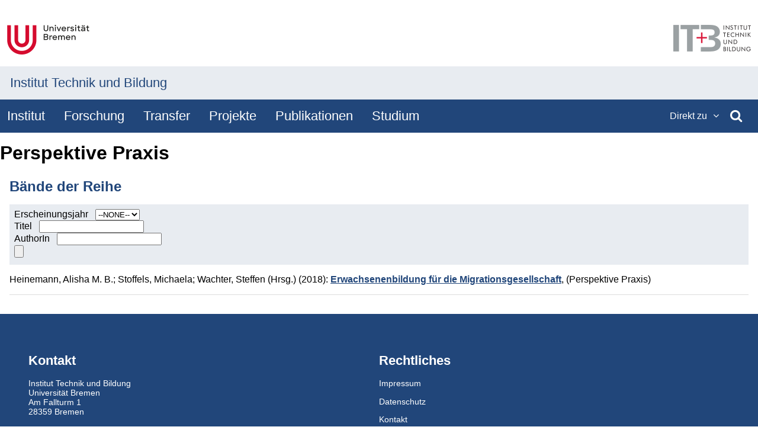

--- FILE ---
content_type: text/html;charset=UTF-8
request_url: https://www.itb.uni-bremen.de/ccm/publications/reihen/perspektive-praxis.de;jsessionid=8FF881E40FF7281706D8905D77BDDB9F
body_size: 52864
content:

    <!DOCTYPE html>
    <html lang="de" data-theme="unihb2018-ftl">
        <head>
            <title>
                    Institut Technik und Bildung (ITB)
            </title>
            <meta charset=utf-8 />
            <meta http-equiv="X-UA-Compatible" content="IE=edge" />
            <meta name="viewport" 
                  content="width=device-width, initial-scale=1" />
            <link rel="icon" 
                  type="image/png" 
                  href="/themes/published-themedir/unihb2018-itb-ftl/images/www.itb.uni-bremen.de/favicon.png" />
            <link rel="stylesheet"
                  href="/themes/published-themedir/unihb2018-itb-ftl//icons/fontawesome/css/font-awesome.min.css" />
            <link rel="stylesheet"
                  href="/themes/published-themedir/unihb2018-itb-ftl/styles/uni-bremen-2018.css" />

            <link rel="stylesheet" 
                  href="/themes/published-themedir/unihb2018-itb-ftl//fancybox/jquery.fancybox.min.css" 
            />
                      
	    <script src="/themes/published-themedir/unihb2018-itb-ftl/scripts/responsive-tables.js"></script>
            <script src="/themes/published-themedir/unihb2018-itb-ftl/scripts/main.js"></script>  

        </head>

        <body class="content-section simplePage pppOnePageMode">
            <header>
                <div class="meta-menu">
                
                    <ul class="menuitems">
                    </ul>
                </div>

                <div class="navbar-mobile">
                    <a href="https://www.uni-bremen.de" 
                        class="logo-uni">
                            <img src="/themes/published-themedir/unihb2018-itb-ftl/images/logo-uni-bremen-de-2020-small.png" alt="" />
                        <span class="screenreader">
                            Zur Webseite der Universität Bremen
                        </span>
                    </a>

                    <a href="https://www.itb.uni-bremen.de" class="logo-institut">
                        <img src="/themes/published-themedir/unihb2018-itb-ftl/images/www.itb.uni-bremen.de/logo-institute.png" />
                        <span class="screenreader">
                            Institut Technik und Bildung
                        </span>
                    </a>
                    <div>
                        <button class="search-button">
                            <i class="fa fa-search"></i>
                        </button>

                        <button id="nav-mobile-toggle-button" class="nav-mobile-toggle-button">
                            <span class="hamburger-bar top"></span>
                            <span class="hamburger-bar middle"></span>
                            <span class="hamburger-bar bottom"></span>
                        </button>
                    </div>
                </div>

                <div id="search-mobile">
                    <h2>
                        Suche
                    </h2>
                    <form action="/ccm/search" method="GET">
                        <label>
                            <span class="screenreader">
                                Suchbegriffe
                            </span>
                            <input type="text" id="terms" name="terms" />
                        </label>
                        <button type="submit">
                            Suche starten
                        </button>
                    </form>
                </div>

                <nav id="nav-mobile">
                    <ul role="tablist" id="nav-mobile-tablist">
                            <li id="nav-mobile-sliding-toggler"
                                class="nav-mobile-toggler"
                                role="tab"
                                aria-controls="nav-mobile-sliding"
                                aria-selected="true">
                                Menü
                            </li>
                    </ul>
                        <div id="nav-mobile-sliding"
                             class="nav-mobile-tab"
                             role="tabpanel"
                             aria-labbelledby="nav-mobile-sliding-toggler"
                             aria-hidden="false">
                            <ul>
    <li>
            <button class="expand-button ">
                Institut
            </button>
    <div class="collapsed">
        <button class="back-button">
            <i class="fa fa-angle-left"></i>
            <span class="screenreader">
                Zurück
            </span>
        </button>
        <a href="/redirect/?oid=Category-id-1314">Institut</a>

        <ul>
                <li>
                    <a href="/redirect/?oid=Category-id-1314">Überblick</a>
                </li>
                <li>
                        <a href="/redirect/?oid=Category-id-21034">Struktur</a>
                </li>
                <li>
                        <button class="slide-button">
                            Abteilungen
                            <i class="fa fa-angle-right"></i>
                        </button>
    <div class="collapsed">
        <button class="back-button">
            <i class="fa fa-angle-left"></i>
            <span class="screenreader">
                Zurück
            </span>
        </button>
        <a href="/redirect/?oid=Category-id-18014">Abteilungen</a>

        <ul>
                <li>
                    <a href="/redirect/?oid=Category-id-18014">Überblick</a>
                </li>
                <li>
                        <a href="/redirect/?oid=Category-id-182051">Abteilung Prof. Dr. Dr. h.c. Gessler</a>
                </li>
                <li>
                        <a href="/redirect/?oid=Category-id-7762001">Abteilung Prof. Dr. Heinemann</a>
                </li>
                <li>
                        <a href="/redirect/?oid=Category-id-186023">Abteilung Prof. Dr. Howe</a>
                </li>
                <li>
                        <a href="/redirect/?oid=Category-id-4055001">Abteilung Prof. Dr.-Ing. Petersen</a>
                </li>
        </ul>
    </div>
                </li>
                <li>
                        <a href="/redirect/?oid=Category-id-21003">Mitglieder</a>
                </li>
                <li>
                        <a href="/redirect/?oid=Category-id-267910">Anreise</a>
                </li>
                <li>
                        <a href="/redirect/?oid=Category-id-5884001">Datenschutz</a>
                </li>
        </ul>
    </div>
    </li>
    <li>
            <button class="expand-button ">
                Forschung
            </button>
    <div class="collapsed">
        <button class="back-button">
            <i class="fa fa-angle-left"></i>
            <span class="screenreader">
                Zurück
            </span>
        </button>
        <a href="/redirect/?oid=Category-id-1334">Forschung</a>

        <ul>
                <li>
                    <a href="/redirect/?oid=Category-id-1334">Überblick</a>
                </li>
                <li>
                        <button class="slide-button">
                            Forschungsfelder
                            <i class="fa fa-angle-right"></i>
                        </button>
    <div class="collapsed">
        <button class="back-button">
            <i class="fa fa-angle-left"></i>
            <span class="screenreader">
                Zurück
            </span>
        </button>
        <a href="/redirect/?oid=Category-id-141008">Forschungsfelder</a>

        <ul>
                <li>
                    <a href="/redirect/?oid=Category-id-141008">Überblick</a>
                </li>
                <li>
                        <a href="/redirect/?oid=Category-id-141010">1. Arbeit und Technik</a>
                </li>
                <li>
                        <a href="/redirect/?oid=Category-id-141012">2. Berufswissenschaftliche Kompetenzforschung</a>
                </li>
                <li>
                        <a href="/redirect/?oid=Category-id-141014">3. Berufliches Lernen und Lehren</a>
                </li>
                <li>
                        <a href="/redirect/?oid=Category-id-142006">4. Vorberufliche Bildung und Übergänge</a>
                </li>
                <li>
                        <a href="/redirect/?oid=Category-id-140008">5. Kompetenzorientierte Berufsbildungssysteme</a>
                </li>
                <li>
                        <a href="/redirect/?oid=Category-id-7545010">6. Digitale Medien in der beruflichen Bildung</a>
                </li>
                <li>
                        <a href="/redirect/?oid=Category-id-10025040">7. Umgang mit Heterogenität in der beruflichen Bildung</a>
                </li>
        </ul>
    </div>
                </li>
                <li>
                        <a href="/redirect/?oid=Category-id-1124032">Promotionen</a>
                </li>
                <li>
                        <a href="/redirect/?oid=Category-id-23017">Forschungsnetzwerke</a>
                </li>
        </ul>
    </div>
    </li>
    <li>
            <button class="expand-button ">
                Transfer
            </button>
    <div class="collapsed">
        <button class="back-button">
            <i class="fa fa-angle-left"></i>
            <span class="screenreader">
                Zurück
            </span>
        </button>
        <a href="/redirect/?oid=Category-id-11496002">Transfer</a>

        <ul>
                <li>
                    <a href="/redirect/?oid=Category-id-11496002">Überblick</a>
                </li>
                <li>
                        <a href="/redirect/?oid=Category-id-11776017">Transferverständnis</a>
                </li>
                <li>
                        <a href="/redirect/?oid=Category-id-969007">Wissenschaftskommunikation/Vorträge</a>
                </li>
        </ul>
    </div>
    </li>
    <li>
            <button class="expand-button ">
                Projekte
            </button>
    <div class="collapsed">
        <button class="back-button">
            <i class="fa fa-angle-left"></i>
            <span class="screenreader">
                Zurück
            </span>
        </button>
        <a href="/redirect/?oid=Category-id-25081">Projekte</a>

        <ul>
                <li>
                    <a href="/redirect/?oid=Category-id-25081">Überblick</a>
                </li>
                <li>
                        <a href="/redirect/?oid=Category-id-88061">Laufende Projekte</a>
                </li>
                <li>
                        <a href="/redirect/?oid=Category-id-88063">Abgeschlossene Projekte</a>
                </li>
        </ul>
    </div>
    </li>
    <li>
            <button class="expand-button ">
                Publikationen
            </button>
    <div class="collapsed">
        <button class="back-button">
            <i class="fa fa-angle-left"></i>
            <span class="screenreader">
                Zurück
            </span>
        </button>
        <a href="/redirect/?oid=Category-id-19060">Publikationen</a>

        <ul>
                <li>
                    <a href="/redirect/?oid=Category-id-19060">Überblick</a>
                </li>
                <li>
                        <a href="/redirect/?oid=Category-id-195010">Monographien</a>
                </li>
                <li>
                        <a href="/redirect/?oid=Category-id-193016">Herausgeberschaften</a>
                </li>
                <li>
                        <a href="/redirect/?oid=Category-id-192018">Beiträge in Sammelbänden</a>
                </li>
                <li>
                        <a href="/redirect/?oid=Category-id-192016">Beiträge in Zeitschriften</a>
                </li>
                <li>
                        <a href="/redirect/?oid=Category-id-193065">ITB-Forschungsberichte</a>
                </li>
                <li>
                        <a href="/redirect/?oid=Category-id-193018">Studien/Arbeitspapiere</a>
                </li>
        </ul>
    </div>
    </li>
    <li>
            <button class="expand-button ">
                Studium
            </button>
    <div class="collapsed">
        <button class="back-button">
            <i class="fa fa-angle-left"></i>
            <span class="screenreader">
                Zurück
            </span>
        </button>
        <a href="/redirect/?oid=Category-id-1356">Studium</a>

        <ul>
                <li>
                    <a href="/redirect/?oid=Category-id-1356">Überblick</a>
                </li>
                <li>
                        <button class="slide-button">
                            Bachelor B.Sc. Berufliche Bildung – Mechatronik
                            <i class="fa fa-angle-right"></i>
                        </button>
    <div class="collapsed">
        <button class="back-button">
            <i class="fa fa-angle-left"></i>
            <span class="screenreader">
                Zurück
            </span>
        </button>
        <a href="/redirect/?oid=Category-id-254001">Bachelor B.Sc. Berufliche Bildung – Mechatronik</a>

        <ul>
                <li>
                    <a href="/redirect/?oid=Category-id-254001">Überblick</a>
                </li>
                <li>
                        <a href="/redirect/?oid=Category-id-313159">Studieninteressierte</a>
                </li>
                <li>
                        <a href="/redirect/?oid=Category-id-312118">Studierende</a>
                </li>
        </ul>
    </div>
                </li>
                <li>
                        <button class="slide-button">
                            Master M.Ed. Lehramt an berufsbildenden Schulen – Technik
                            <i class="fa fa-angle-right"></i>
                        </button>
    <div class="collapsed">
        <button class="back-button">
            <i class="fa fa-angle-left"></i>
            <span class="screenreader">
                Zurück
            </span>
        </button>
        <a href="/redirect/?oid=Category-id-255010">Master M.Ed. Lehramt an berufsbildenden Schulen – Technik</a>

        <ul>
                <li>
                    <a href="/redirect/?oid=Category-id-255010">Überblick</a>
                </li>
                <li>
                        <a href="/redirect/?oid=Category-id-312120">Studieninteressierte</a>
                </li>
                <li>
                        <a href="/redirect/?oid=Category-id-312122">Studierende</a>
                </li>
        </ul>
    </div>
                </li>
                <li>
                        <a href="/redirect/?oid=Category-id-321341">Ansprechpartner</a>
                </li>
        </ul>
    </div>
    </li>
                            </ul>
                        </div>
                </nav>

                <div id="logo-bar">
                    <a href="https://www.uni-bremen.de" class="logo-uni">
                            <img src="/themes/published-themedir/unihb2018-itb-ftl/images/logo-uni-bremen-de-2020_139x50.png" 
                                alt="" 
                                height="50" />
                        <span class="screenreader">
                            Zur Webseite der Universität Bremen
                        </span>
                    </a>

                    <a href="https://www.itb.uni-bremen.de" class="logo-institut">
                        <img src="/themes/published-themedir/unihb2018-itb-ftl/images/www.itb.uni-bremen.de/logo-institute.png" />
                        <span class="screenreader">
                            Institut Technik und Bildung
                        </span>
                    </a>
                </div>

                <div id="institute-name-bar">
                        <div class="institute-name">
                            <a href="/">Institut Technik und Bildung</a>
                        </div>
                        <div class="institute-name-short">
                            <a href="/">ITB</a>
                        </div>
            </div>

            <nav id="nav-desktop">
                <div>
                    <ul>
                            <li class=" ">
                                <a href="/redirect/?oid=Category-id-1314"
                                   class=" "
                                   data-level2-div="level2-1314"
                                   data-expands="level2-1314">
                                   <span data-level2-div="level2-1314"
                                         data-expands="level2-1314">
                                         Institut
                                    </span>
                                </a>
                                <div class="nav-desktop-level2 collapsed" id="level2-1314">
                                    <button class="close-button">
                                        <i class="fa fa-times"></i>
                                        <span class="screenreader">Schließen</span>
                                    </button>


    <div class="collapsed level2"
         id="level2-1314">
         
        <a class="category-overview-link" href="/redirect/?oid=Category-id-1314">
            <i class="fa fa-angle-right"></i>
            Institut
        </a>

        <ul>
                <li>
                    <a href="/redirect/?oid=Category-id-1314">
                        Überblick
                    </a>
                </li>
                <li>
                        <a href="/redirect/?oid=Category-id-21034" 
                           class="">
                           Struktur
                        </a>
                </li>
                <li>
                        <button class="nav-lower-levels-toggle collapsed level2"
                                data-expands="level3-18014"
                                data-level="level2">
                            <span>
                                Abteilungen
                            </span>
                        </button>

    <div class="collapsed level3"
         id="level3-18014">
         
        <a class="category-overview-link" href="/redirect/?oid=Category-id-18014">
            <i class="fa fa-angle-right"></i>
            Abteilungen
        </a>

        <ul>
                <li>
                    <a href="/redirect/?oid=Category-id-18014">
                        Überblick
                    </a>
                </li>
                <li>
                        <a href="/redirect/?oid=Category-id-182051" 
                           class="">
                           Abteilung Prof. Dr. Dr. h.c. Gessler
                        </a>
                </li>
                <li>
                        <a href="/redirect/?oid=Category-id-7762001" 
                           class="">
                           Abteilung Prof. Dr. Heinemann
                        </a>
                </li>
                <li>
                        <a href="/redirect/?oid=Category-id-186023" 
                           class="">
                           Abteilung Prof. Dr. Howe
                        </a>
                </li>
                <li>
                        <a href="/redirect/?oid=Category-id-4055001" 
                           class="">
                           Abteilung Prof. Dr.-Ing. Petersen
                        </a>
                </li>
        </ul>
    </div>


                </li>
                <li>
                        <a href="/redirect/?oid=Category-id-21003" 
                           class="">
                           Mitglieder
                        </a>
                </li>
                <li>
                        <a href="/redirect/?oid=Category-id-267910" 
                           class="">
                           Anreise
                        </a>
                </li>
                <li>
                        <a href="/redirect/?oid=Category-id-5884001" 
                           class="">
                           Datenschutz
                        </a>
                </li>
        </ul>
    </div>


                                </div>
                            </li>
                            <li class=" ">
                                <a href="/redirect/?oid=Category-id-1334"
                                   class=" "
                                   data-level2-div="level2-1334"
                                   data-expands="level2-1334">
                                   <span data-level2-div="level2-1334"
                                         data-expands="level2-1334">
                                         Forschung
                                    </span>
                                </a>
                                <div class="nav-desktop-level2 collapsed" id="level2-1334">
                                    <button class="close-button">
                                        <i class="fa fa-times"></i>
                                        <span class="screenreader">Schließen</span>
                                    </button>


    <div class="collapsed level2"
         id="level2-1334">
         
        <a class="category-overview-link" href="/redirect/?oid=Category-id-1334">
            <i class="fa fa-angle-right"></i>
            Forschung
        </a>

        <ul>
                <li>
                    <a href="/redirect/?oid=Category-id-1334">
                        Überblick
                    </a>
                </li>
                <li>
                        <button class="nav-lower-levels-toggle collapsed level2"
                                data-expands="level3-141008"
                                data-level="level2">
                            <span>
                                Forschungsfelder
                            </span>
                        </button>

    <div class="collapsed level3"
         id="level3-141008">
         
        <a class="category-overview-link" href="/redirect/?oid=Category-id-141008">
            <i class="fa fa-angle-right"></i>
            Forschungsfelder
        </a>

        <ul>
                <li>
                    <a href="/redirect/?oid=Category-id-141008">
                        Überblick
                    </a>
                </li>
                <li>
                        <a href="/redirect/?oid=Category-id-141010" 
                           class="">
                           1. Arbeit und Technik
                        </a>
                </li>
                <li>
                        <a href="/redirect/?oid=Category-id-141012" 
                           class="">
                           2. Berufswissenschaftliche Kompetenzforschung
                        </a>
                </li>
                <li>
                        <a href="/redirect/?oid=Category-id-141014" 
                           class="">
                           3. Berufliches Lernen und Lehren
                        </a>
                </li>
                <li>
                        <a href="/redirect/?oid=Category-id-142006" 
                           class="">
                           4. Vorberufliche Bildung und Übergänge
                        </a>
                </li>
                <li>
                        <a href="/redirect/?oid=Category-id-140008" 
                           class="">
                           5. Kompetenzorientierte Berufsbildungssysteme
                        </a>
                </li>
                <li>
                        <a href="/redirect/?oid=Category-id-7545010" 
                           class="">
                           6. Digitale Medien in der beruflichen Bildung
                        </a>
                </li>
                <li>
                        <a href="/redirect/?oid=Category-id-10025040" 
                           class="">
                           7. Umgang mit Heterogenität in der beruflichen Bildung
                        </a>
                </li>
        </ul>
    </div>


                </li>
                <li>
                        <a href="/redirect/?oid=Category-id-1124032" 
                           class="">
                           Promotionen
                        </a>
                </li>
                <li>
                        <a href="/redirect/?oid=Category-id-23017" 
                           class="">
                           Forschungsnetzwerke
                        </a>
                </li>
        </ul>
    </div>


                                </div>
                            </li>
                            <li class=" ">
                                <a href="/redirect/?oid=Category-id-11496002"
                                   class=" "
                                   data-level2-div="level2-11496002"
                                   data-expands="level2-11496002">
                                   <span data-level2-div="level2-11496002"
                                         data-expands="level2-11496002">
                                         Transfer
                                    </span>
                                </a>
                                <div class="nav-desktop-level2 collapsed" id="level2-11496002">
                                    <button class="close-button">
                                        <i class="fa fa-times"></i>
                                        <span class="screenreader">Schließen</span>
                                    </button>


    <div class="collapsed level2"
         id="level2-11496002">
         
        <a class="category-overview-link" href="/redirect/?oid=Category-id-11496002">
            <i class="fa fa-angle-right"></i>
            Transfer
        </a>

        <ul>
                <li>
                    <a href="/redirect/?oid=Category-id-11496002">
                        Überblick
                    </a>
                </li>
                <li>
                        <a href="/redirect/?oid=Category-id-11776017" 
                           class="">
                           Transferverständnis
                        </a>
                </li>
                <li>
                        <a href="/redirect/?oid=Category-id-969007" 
                           class="">
                           Wissenschaftskommunikation/Vorträge
                        </a>
                </li>
        </ul>
    </div>


                                </div>
                            </li>
                            <li class=" ">
                                <a href="/redirect/?oid=Category-id-25081"
                                   class=" "
                                   data-level2-div="level2-25081"
                                   data-expands="level2-25081">
                                   <span data-level2-div="level2-25081"
                                         data-expands="level2-25081">
                                         Projekte
                                    </span>
                                </a>
                                <div class="nav-desktop-level2 collapsed" id="level2-25081">
                                    <button class="close-button">
                                        <i class="fa fa-times"></i>
                                        <span class="screenreader">Schließen</span>
                                    </button>


    <div class="collapsed level2"
         id="level2-25081">
         
        <a class="category-overview-link" href="/redirect/?oid=Category-id-25081">
            <i class="fa fa-angle-right"></i>
            Projekte
        </a>

        <ul>
                <li>
                    <a href="/redirect/?oid=Category-id-25081">
                        Überblick
                    </a>
                </li>
                <li>
                        <a href="/redirect/?oid=Category-id-88061" 
                           class="">
                           Laufende Projekte
                        </a>
                </li>
                <li>
                        <a href="/redirect/?oid=Category-id-88063" 
                           class="">
                           Abgeschlossene Projekte
                        </a>
                </li>
        </ul>
    </div>


                                </div>
                            </li>
                            <li class=" ">
                                <a href="/redirect/?oid=Category-id-19060"
                                   class=" "
                                   data-level2-div="level2-19060"
                                   data-expands="level2-19060">
                                   <span data-level2-div="level2-19060"
                                         data-expands="level2-19060">
                                         Publikationen
                                    </span>
                                </a>
                                <div class="nav-desktop-level2 collapsed" id="level2-19060">
                                    <button class="close-button">
                                        <i class="fa fa-times"></i>
                                        <span class="screenreader">Schließen</span>
                                    </button>


    <div class="collapsed level2"
         id="level2-19060">
         
        <a class="category-overview-link" href="/redirect/?oid=Category-id-19060">
            <i class="fa fa-angle-right"></i>
            Publikationen
        </a>

        <ul>
                <li>
                    <a href="/redirect/?oid=Category-id-19060">
                        Überblick
                    </a>
                </li>
                <li>
                        <a href="/redirect/?oid=Category-id-195010" 
                           class="">
                           Monographien
                        </a>
                </li>
                <li>
                        <a href="/redirect/?oid=Category-id-193016" 
                           class="">
                           Herausgeberschaften
                        </a>
                </li>
                <li>
                        <a href="/redirect/?oid=Category-id-192018" 
                           class="">
                           Beiträge in Sammelbänden
                        </a>
                </li>
                <li>
                        <a href="/redirect/?oid=Category-id-192016" 
                           class="">
                           Beiträge in Zeitschriften
                        </a>
                </li>
                <li>
                        <a href="/redirect/?oid=Category-id-193065" 
                           class="">
                           ITB-Forschungsberichte
                        </a>
                </li>
                <li>
                        <a href="/redirect/?oid=Category-id-193018" 
                           class="">
                           Studien/Arbeitspapiere
                        </a>
                </li>
        </ul>
    </div>


                                </div>
                            </li>
                            <li class=" ">
                                <a href="/redirect/?oid=Category-id-1356"
                                   class=" "
                                   data-level2-div="level2-1356"
                                   data-expands="level2-1356">
                                   <span data-level2-div="level2-1356"
                                         data-expands="level2-1356">
                                         Studium
                                    </span>
                                </a>
                                <div class="nav-desktop-level2 collapsed" id="level2-1356">
                                    <button class="close-button">
                                        <i class="fa fa-times"></i>
                                        <span class="screenreader">Schließen</span>
                                    </button>


    <div class="collapsed level2"
         id="level2-1356">
         
        <a class="category-overview-link" href="/redirect/?oid=Category-id-1356">
            <i class="fa fa-angle-right"></i>
            Studium
        </a>

        <ul>
                <li>
                    <a href="/redirect/?oid=Category-id-1356">
                        Überblick
                    </a>
                </li>
                <li>
                        <button class="nav-lower-levels-toggle collapsed level2"
                                data-expands="level3-254001"
                                data-level="level2">
                            <span>
                                Bachelor B.Sc. Berufliche Bildung – Mechatronik
                            </span>
                        </button>

    <div class="collapsed level3"
         id="level3-254001">
         
        <a class="category-overview-link" href="/redirect/?oid=Category-id-254001">
            <i class="fa fa-angle-right"></i>
            Bachelor B.Sc. Berufliche Bildung – Mechatronik
        </a>

        <ul>
                <li>
                    <a href="/redirect/?oid=Category-id-254001">
                        Überblick
                    </a>
                </li>
                <li>
                        <a href="/redirect/?oid=Category-id-313159" 
                           class="">
                           Studieninteressierte
                        </a>
                </li>
                <li>
                        <a href="/redirect/?oid=Category-id-312118" 
                           class="">
                           Studierende
                        </a>
                </li>
        </ul>
    </div>


                </li>
                <li>
                        <button class="nav-lower-levels-toggle collapsed level2"
                                data-expands="level3-255010"
                                data-level="level2">
                            <span>
                                Master M.Ed. Lehramt an berufsbildenden Schulen – Technik
                            </span>
                        </button>

    <div class="collapsed level3"
         id="level3-255010">
         
        <a class="category-overview-link" href="/redirect/?oid=Category-id-255010">
            <i class="fa fa-angle-right"></i>
            Master M.Ed. Lehramt an berufsbildenden Schulen – Technik
        </a>

        <ul>
                <li>
                    <a href="/redirect/?oid=Category-id-255010">
                        Überblick
                    </a>
                </li>
                <li>
                        <a href="/redirect/?oid=Category-id-312120" 
                           class="">
                           Studieninteressierte
                        </a>
                </li>
                <li>
                        <a href="/redirect/?oid=Category-id-312122" 
                           class="">
                           Studierende
                        </a>
                </li>
        </ul>
    </div>


                </li>
                <li>
                        <a href="/redirect/?oid=Category-id-321341" 
                           class="">
                           Ansprechpartner
                        </a>
                </li>
        </ul>
    </div>


                                </div>
                            </li>
                        <li>
                            <ul>
                                    <li id="nav-desktop-quicklinks">
                                        <button class="collapsed">
                                            <span>
                                                Direkt zu
                                            </span>
                                            <i class="fa fa-angle-down"></i>
                                        </button>
                                        <div class="subnav collapsed">
                                            <div>
                                                <button>
                                                    <i class="fa fa-times"></i>
                                                    <span class="screenreader">
                                                        Schließen
                                                    </span>
                                                </button>
                                                <div class="quicklinks">
                                                        <div class="quicklinks-category">
                                                            <h2>
                                                                <a href="/redirect/?oid=Category-id-1314">
                                                                    Institut
                                                                </a>
                                                            </h2>
                                                            <ul>
    <li>
        <a href="/redirect/?oid=Category-id-21034">
            Struktur
        </a>
    </li>
    <li>
        <a href="/redirect/?oid=Category-id-18014">
            Abteilungen
        </a>
                <ul>
    <li>
        <a href="/redirect/?oid=Category-id-182051">
            Abteilung Prof. Dr. Dr. h.c. Gessler
        </a>
    </li>
                </ul>
                <ul>
    <li>
        <a href="/redirect/?oid=Category-id-7762001">
            Abteilung Prof. Dr. Heinemann
        </a>
    </li>
                </ul>
                <ul>
    <li>
        <a href="/redirect/?oid=Category-id-186023">
            Abteilung Prof. Dr. Howe
        </a>
    </li>
                </ul>
                <ul>
    <li>
        <a href="/redirect/?oid=Category-id-4055001">
            Abteilung Prof. Dr.-Ing. Petersen
        </a>
    </li>
                </ul>
    </li>
    <li>
        <a href="/redirect/?oid=Category-id-21003">
            Mitglieder
        </a>
    </li>
    <li>
        <a href="/redirect/?oid=Category-id-267910">
            Anreise
        </a>
    </li>
    <li>
        <a href="/redirect/?oid=Category-id-5884001">
            Datenschutz
        </a>
    </li>
                                                            </ul>
                                                        </div>
                                                        <div class="quicklinks-category">
                                                            <h2>
                                                                <a href="/redirect/?oid=Category-id-1334">
                                                                    Forschung
                                                                </a>
                                                            </h2>
                                                            <ul>
    <li>
        <a href="/redirect/?oid=Category-id-141008">
            Forschungsfelder
        </a>
                <ul>
    <li>
        <a href="/redirect/?oid=Category-id-141010">
            1. Arbeit und Technik
        </a>
    </li>
                </ul>
                <ul>
    <li>
        <a href="/redirect/?oid=Category-id-141012">
            2. Berufswissenschaftliche Kompetenzforschung
        </a>
    </li>
                </ul>
                <ul>
    <li>
        <a href="/redirect/?oid=Category-id-141014">
            3. Berufliches Lernen und Lehren
        </a>
    </li>
                </ul>
                <ul>
    <li>
        <a href="/redirect/?oid=Category-id-142006">
            4. Vorberufliche Bildung und Übergänge
        </a>
    </li>
                </ul>
                <ul>
    <li>
        <a href="/redirect/?oid=Category-id-140008">
            5. Kompetenzorientierte Berufsbildungssysteme
        </a>
    </li>
                </ul>
                <ul>
    <li>
        <a href="/redirect/?oid=Category-id-7545010">
            6. Digitale Medien in der beruflichen Bildung
        </a>
    </li>
                </ul>
                <ul>
    <li>
        <a href="/redirect/?oid=Category-id-10025040">
            7. Umgang mit Heterogenität in der beruflichen Bildung
        </a>
    </li>
                </ul>
    </li>
    <li>
        <a href="/redirect/?oid=Category-id-1124032">
            Promotionen
        </a>
    </li>
    <li>
        <a href="/redirect/?oid=Category-id-23017">
            Forschungsnetzwerke
        </a>
    </li>
                                                            </ul>
                                                        </div>
                                                        <div class="quicklinks-category">
                                                            <h2>
                                                                <a href="/redirect/?oid=Category-id-11496002">
                                                                    Transfer
                                                                </a>
                                                            </h2>
                                                            <ul>
    <li>
        <a href="/redirect/?oid=Category-id-11776017">
            Transferverständnis
        </a>
    </li>
    <li>
        <a href="/redirect/?oid=Category-id-969007">
            Wissenschaftskommunikation/Vorträge
        </a>
    </li>
                                                            </ul>
                                                        </div>
                                                        <div class="quicklinks-category">
                                                            <h2>
                                                                <a href="/redirect/?oid=Category-id-25081">
                                                                    Projekte
                                                                </a>
                                                            </h2>
                                                            <ul>
    <li>
        <a href="/redirect/?oid=Category-id-88061">
            Laufende Projekte
        </a>
    </li>
    <li>
        <a href="/redirect/?oid=Category-id-88063">
            Abgeschlossene Projekte
        </a>
    </li>
                                                            </ul>
                                                        </div>
                                                        <div class="quicklinks-category">
                                                            <h2>
                                                                <a href="/redirect/?oid=Category-id-19060">
                                                                    Publikationen
                                                                </a>
                                                            </h2>
                                                            <ul>
    <li>
        <a href="/redirect/?oid=Category-id-195010">
            Monographien
        </a>
    </li>
    <li>
        <a href="/redirect/?oid=Category-id-193016">
            Herausgeberschaften
        </a>
    </li>
    <li>
        <a href="/redirect/?oid=Category-id-192018">
            Beiträge in Sammelbänden
        </a>
    </li>
    <li>
        <a href="/redirect/?oid=Category-id-192016">
            Beiträge in Zeitschriften
        </a>
    </li>
    <li>
        <a href="/redirect/?oid=Category-id-193065">
            ITB-Forschungsberichte
        </a>
    </li>
    <li>
        <a href="/redirect/?oid=Category-id-193018">
            Studien/Arbeitspapiere
        </a>
    </li>
                                                            </ul>
                                                        </div>
                                                        <div class="quicklinks-category">
                                                            <h2>
                                                                <a href="/redirect/?oid=Category-id-1356">
                                                                    Studium
                                                                </a>
                                                            </h2>
                                                            <ul>
    <li>
        <a href="/redirect/?oid=Category-id-254001">
            Bachelor B.Sc. Berufliche Bildung – Mechatronik
        </a>
                <ul>
    <li>
        <a href="/redirect/?oid=Category-id-313159">
            Studieninteressierte
        </a>
    </li>
                </ul>
                <ul>
    <li>
        <a href="/redirect/?oid=Category-id-312118">
            Studierende
        </a>
    </li>
                </ul>
    </li>
    <li>
        <a href="/redirect/?oid=Category-id-255010">
            Master M.Ed. Lehramt an berufsbildenden Schulen – Technik
        </a>
                <ul>
    <li>
        <a href="/redirect/?oid=Category-id-312120">
            Studieninteressierte
        </a>
    </li>
                </ul>
                <ul>
    <li>
        <a href="/redirect/?oid=Category-id-312122">
            Studierende
        </a>
    </li>
                </ul>
    </li>
    <li>
        <a href="/redirect/?oid=Category-id-321341">
            Ansprechpartner
        </a>
    </li>
                                                            </ul>
                                                        </div>
                                                </div>
                                            </div>
                                        </div>
                                    </li>
                                <li id="nav-desktop-search">
                                    <button class="collapsed">
                                        <span class="screenreader">
                                            Suche
                                        </span>
                                        <i class="fa fa-search"></i>
                                    </button>
                                    <div class="collapsed search">
                                        <div>
                                            <button class="close-button">
                                                <i class="fa fa-times"></i>
                                                <span class="screenreader">
                                                    Schließen
                                                </span>
                                            </button>
    <h2>Suche</h2>
    <form action="/ccm/search" method="GET">
        <label>
            <span class="screenreader">
                Suchbegriffe
            </span>
            <input type="text" id="terms" name="terms" />
        </label>
        <button type="submit">
            Suche starten
        </button>
    </form>
                                        </div>
                                    </div>
                                </li>
                            </ul>
                        </li>
                    </ul>
                </div>
            </nav>

            </header>
            <main class="content-section simplePage"
                  role="main">


    <div id="contentarea" data-layout="default-layout">

        <div id="contentitem-area">


    

<h1>Perspektive Praxis</h1>

<div class="scipublication series">


<div class="edit-link">
    <a href="">
        <span class="fa fa-pencil"></a>
    </a>
</div>




        <div class="item-list">
            <h2 class="subheading">
                Bände der Reihe
            </h2>

        <form class="filter-controls SciPublicationsListFilterControls list-filter">
                <div class="form-group">
                    <label class="control-label" for="yearOfPublication">
                        Erscheinungsjahr
                    </label>
                        <select id="yearOfPublication">
                                    <option value="--NONE--"
                                            selected="selected">
                                        --NONE--
                                    </option>
                                    <option value="--ALL--">
                                        --ALL--
                                    </option>
                                    <option value="2018">
                                        2018
                                    </option>
                        </select>
                </div>
                <div class="form-group">
                    <label class="control-label" for="title">
                        Titel
                    </label>
                        <input type="text" 
                               class="form-control"
                               id="title" />
                </div>
                <div class="form-group">
                    <label class="control-label" for="author">
                        AuthorIn
                    </label>
                        <input type="text" 
                               class="form-control"
                               id="author" />
                </div>
            <input type="submit" 
                   label="filters.applyFilter"/>
        </form>

            <ul>
                    <li>


    

<span class="scipublication scipublication-list">
    <span class="authors">
        <span>Heinemann, Alisha M. B.</span>; <span>Stoffels, Michaela</span>; <span>Wachter, Steffen</span> (Hrsg.)
    </span>
    <span class="year">(2018):</span>
    <a href="/redirect/?oid=com.arsdigita.cms.contenttypes.CollectedVolume-id-7753016">Erwachsenenbildung für die Migrationsgesellschaft</a>, 
    
            (Perspektive Praxis)
    
</span>    
    
                    </li>
            </ul>
        </div>
    

</div>    
    
        </div>
        

    </div>

                <a id="scrollToTop" class="inactive" href="#">
                    <i class="fa fa-angle-up"></i>
                    <span class="screenreader">
                        <show-text>scroll-top</show-text>
                    </span>
                </a>
            </main>
            <footer>
                <div>
                    <section class="contact">
                        <h1>Kontakt</h1>
<p>
    Institut Technik und Bildung
</p>
<p>Universität Bremen</p>
<p>Am Fallturm 1</p>
<p>28359 Bremen</p>
<!-- Matomo -->
<script>
  var _paq = window._paq = window._paq || [];
  /* tracker methods like "setCustomDimension" should be called before "trackPageView" */
  _paq.push(['trackPageView']);
  _paq.push(['enableLinkTracking']);
  (function() {
    var u="https://webstat.sowi.uni-bremen.de/";
    _paq.push(['setTrackerUrl', u+'matomo.php']);
    _paq.push(['setSiteId', '1']);
    var d=document, g=d.createElement('script'), s=d.getElementsByTagName('script')[0];
    g.async=true; g.src=u+'matomo.js'; s.parentNode.insertBefore(g,s);
  })();
</script>
<!-- End Matomo Code -->
                    </section>
                    <section>
                        <h1>Rechtliches</h1>
                         <ul>
                        <li>
                            <a href="/impressum?lang=de">
                                Impressum
                            </a>
                        </li>
                        <li>
                            <a href="/privacy?lang=de">
                                Datenschutz
                            </a>
                        </li>
                        <li>
                            <a href="/contact?lang=de">
                                Kontakt
                            </a>
                        </li>
			</ul>
                    </section>
                </div>
            </footer>
            <script src="/themes/published-themedir/unihb2018-itb-ftl/scripts/jquery-3.3.1.min.js"></script>
            <script src="/themes/published-themedir/unihb2018-itb-ftl/fancybox/jquery.fancybox.min.js"></script>
        </body>
    </html>


--- FILE ---
content_type: text/css
request_url: https://www.itb.uni-bremen.de/themes/published-themedir/unihb2018-itb-ftl/styles/uni-bremen-2018.css
body_size: 78495
content:
/*****************
    Variables
******************/
/* Colours */
/* Dimensions */
/****************************
    Used for all elements
*****************************/
* {
  box-sizing: border-box;
  font-family: "Trebuchet MS", "Lucida Grande", "Lucida Sans Unicode", "Tahoma sans-serif", sans-serif;
  hyphens: none;
}
/******************************
    General classes/mixins
*******************************/
.hidden {
  display: none;
}
.max-width {
  max-width: 80rem;
  margin-left: auto;
  margin-right: auto;
}
.screenreader {
  position: absolute;
  top: -99em;
  left: -99em;
  width: 1px;
  height: 1px;
}
/************************************************
    Containers (same order as in HTML source)
*************************************************/
body {
  background-color: #fff;
  margin: calc(0.8rem + 1rem + 0.8rem + 35px + 15px + 3.5rem) 0 0;
}
.target-anchor:before {
  content: " ";
  display: block;
  height: calc(0.8rem + 1rem + 0.8rem + 35px + 15px + 3.5rem + 1em);
  margin: calc(-1 * (0.8rem + 1rem + 0.8rem + 35px + 15px + 3.5rem + 1em)) 0 0;
}
header {
  background-color: #fff;
  position: fixed;
  top: 0;
  width: 100%;
  z-index: 100;
}
header .meta-menu {
  max-width: 80rem;
  margin-left: auto;
  margin-right: auto;
  line-height: 1rem;
  margin: 0.8rem auto 0.8rem;
  padding: 0 10px 0 0;
  text-align: right;
}
header .meta-menu ul {
  display: inline-block;
  font-size: 0.8125rem;
  list-style-type: none;
  margin: 0;
  padding: 0;
}
header .meta-menu ul.language-selector li {
  text-transform: uppercase;
}
header .meta-menu ul.menuitems li:last-child {
  padding-right: 0;
}
header .meta-menu ul li {
  color: #555;
  display: inline;
  padding-left: 0.5em;
  padding-right: 0.5em;
  font-family: "Arial Regular", sans-serif;
}
header .meta-menu ul li a {
  color: #21467a;
  font-family: "Arial Regular", sans-serif;
}
header .meta-menu ul li a:link {
  text-decoration: none;
}
header .meta-menu ul li a:active,
header .meta-menu ul li a:focus,
header .meta-menu ul li a:hover {
  text-decoration: underline;
}
header .meta-menu ul li span.loggedin {
  color: #21467a;
}
header .meta-menu ul li span.loggedin span.username {
  color: #ba002c;
}
header div.navbar-mobile {
  display: flex;
  height: 35px;
  margin-bottom: 15px;
  vertical-align: middle;
}
header div.navbar-mobile a.logo-institut img,
header div.navbar-mobile a.logo-uni img {
  max-height: 35px;
}
header div.navbar-mobile a.logo-uni {
  flex: 1;
  padding-left: 10px;
}
header div.navbar-mobile a.logo-institut {
  flex: 1;
  text-align: center;
}
header div.navbar-mobile div {
  flex: 1;
  padding-right: 10px;
  text-align: right;
}
header div.navbar-mobile div button.search-button {
  background-color: #fff;
  border: none;
  color: #21467a;
  cursor: pointer;
  /*flex: 1;*/
  font-size: 30px;
  margin-right: 0.25em;
  padding: 0;
  width: 30px;
  height: 35px;
  vertical-align: top;
}
header div.navbar-mobile div button.search-button.open {
  color: #ba002c;
}
header div.navbar-mobile div button.nav-mobile-toggle-button {
  background-color: #fff;
  border: none;
  cursor: pointer;
  /*flex: 1;*/
  margin-top: 2px;
  margin-left: 0.25em;
  padding: 0;
  position: relative;
  width: 30px;
  height: 30px;
}
header div.navbar-mobile div button.nav-mobile-toggle-button span.hamburger-bar {
  background-color: #21467a;
  border-radius: 1.5px;
  display: block;
  position: absolute;
  top: 50%;
  left: 0;
  transition: all 0.3s ease-in-out;
  width: 30px;
  height: 3px;
}
header div.navbar-mobile div button.nav-mobile-toggle-button span.hamburger-bar.top {
  margin-top: -10px;
  transform: rotate(0deg);
  transform-origin: 0 0;
}
header div.navbar-mobile div button.nav-mobile-toggle-button span.hamburger-bar.middle {
  opacity: 1;
}
header div.navbar-mobile div button.nav-mobile-toggle-button span.hamburger-bar.bottom {
  margin-top: 10px;
  transform: rotate(0deg);
  transform-origin: left center;
}
header div.navbar-mobile div button.nav-mobile-toggle-button.open span.hamburger-bar {
  background-color: #ba002c;
  transition: all 0.3s ease-in-out;
}
header div.navbar-mobile div button.nav-mobile-toggle-button.open span.hamburger-bar.top {
  /*transform: rotate(45deg) translate(-50%,-50%);*/
  transform: rotate(45deg);
}
header div.navbar-mobile div button.nav-mobile-toggle-button.open span.hamburger-bar.middle {
  opacity: 0;
}
header div.navbar-mobile div button.nav-mobile-toggle-button.open span.hamburger-bar.bottom {
  transform: rotate(-45deg);
}
header #search-mobile {
  background-color: #e8ecf1;
  margin-right: -100vw;
  overflow: hidden;
  position: fixed;
  top: 6em;
  left: 100vw;
  height: calc(100vh - 6em);
  transition: left 0.5s ease-in;
  width: 100vw;
  z-index: 1000;
}
header #search-mobile.open {
  left: 0;
}
header #search-mobile h2 {
  color: #21467a;
  font-weight: normal;
  text-align: center;
}
header #search-mobile input[type="text"] {
  border: none;
  display: block;
  font-size: 1rem;
  line-height: 3rem;
  margin: 2rem auto 1.5rem;
  padding: 0 1rem;
  width: 80vw;
}
header #search-mobile button[type="submit"] {
  background-color: #21467a;
  border: none;
  color: #fff;
  display: block;
  font-size: 1rem;
  font-weight: bold;
  line-height: 3rem;
  margin: 1.5rem auto;
  width: 80vw;
}
header #search-mobile button[type="submit"]:focus,
header #search-mobile button[type="submit"]:hover {
  background-color: #ba002c;
}
header nav#nav-mobile {
  background-color: transparent;
  display: block;
  overflow: scroll;
  padding-top: 1px;
  position: fixed;
  top: 6em;
  transition: height 0.5s ease-in;
  width: 100vw;
  height: 1px;
}
header nav#nav-mobile.open {
  height: 100vh;
}
header nav#nav-mobile #nav-mobile-tablist {
  background-color: #21467a;
  display: flex;
  list-style: none;
  margin: 0;
  padding: 0;
}
header nav#nav-mobile #nav-mobile-tablist li {
  font-size: 1.25rem;
  font-weight: 700;
  padding: 0.6em 0.1em;
  text-align: center;
  text-transform: uppercase;
}
header nav#nav-mobile #nav-mobile-tablist li#nav-mobile-sliding-toggler,
header nav#nav-mobile #nav-mobile-tablist li#nav-mobile-tree-toggler {
  flex: 1;
}
header nav#nav-mobile #nav-mobile-tablist li#nav-mobile-infos-toggler,
header nav#nav-mobile #nav-mobile-tablist li#nav-mobile-quicklinks-toggler {
  flex: 2;
}
header nav#nav-mobile #nav-mobile-tablist li[aria-selected="false"] {
  color: #3c3c3c;
  cursor: pointer;
}
header nav#nav-mobile #nav-mobile-tablist li[aria-selected="false"]:focus,
header nav#nav-mobile #nav-mobile-tablist li[aria-selected="false"]:hover {
  background-color: #ba002c;
  color: #fff;
}
header nav#nav-mobile #nav-mobile-tablist li[aria-selected="true"] {
  color: #fff;
  display: inline-block;
}
header nav#nav-mobile .nav-mobile-tab[aria-hidden="true"] {
  display: none;
}
header nav#nav-mobile li[aria-selected="false"] {
  background-color: #e8ecf1;
}
header nav#nav-mobile li[aria-selected="true"] {
  background-color: #21467a;
}
header nav#nav-mobile #nav-mobile-infos,
header nav#nav-mobile #nav-mobile-quicklinks,
header nav#nav-mobile #nav-mobile-sliding,
header nav#nav-mobile #nav-mobile-tree {
  background-color: #21467a;
  height: 100%;
}
header nav#nav-mobile #nav-mobile-infos ul,
header nav#nav-mobile #nav-mobile-quicklinks ul,
header nav#nav-mobile #nav-mobile-sliding ul,
header nav#nav-mobile #nav-mobile-tree ul {
  list-style: none;
  margin-top: 0;
  padding-left: 0;
}
header nav#nav-mobile #nav-mobile-infos ul > li,
header nav#nav-mobile #nav-mobile-quicklinks ul > li,
header nav#nav-mobile #nav-mobile-sliding ul > li,
header nav#nav-mobile #nav-mobile-tree ul > li {
  border-bottom: 1px solid #fff;
  font-size: 1.175rem;
  position: relative;
}
header nav#nav-mobile #nav-mobile-infos ul > li:focus,
header nav#nav-mobile #nav-mobile-quicklinks ul > li:focus,
header nav#nav-mobile #nav-mobile-sliding ul > li:focus,
header nav#nav-mobile #nav-mobile-tree ul > li:focus,
header nav#nav-mobile #nav-mobile-infos ul > li:hover,
header nav#nav-mobile #nav-mobile-quicklinks ul > li:hover,
header nav#nav-mobile #nav-mobile-sliding ul > li:hover,
header nav#nav-mobile #nav-mobile-tree ul > li:hover {
  background: #ba002c;
}
header nav#nav-mobile #nav-mobile-infos ul > li > a,
header nav#nav-mobile #nav-mobile-quicklinks ul > li > a,
header nav#nav-mobile #nav-mobile-sliding ul > li > a,
header nav#nav-mobile #nav-mobile-tree ul > li > a {
  display: block;
  padding-left: 0.5em;
  text-decoration: none;
  width: 100%;
  height: 100%;
}
header nav#nav-mobile #nav-mobile-infos ul > li > a:link,
header nav#nav-mobile #nav-mobile-quicklinks ul > li > a:link,
header nav#nav-mobile #nav-mobile-sliding ul > li > a:link,
header nav#nav-mobile #nav-mobile-tree ul > li > a:link,
header nav#nav-mobile #nav-mobile-infos ul > li > a:visited,
header nav#nav-mobile #nav-mobile-quicklinks ul > li > a:visited,
header nav#nav-mobile #nav-mobile-sliding ul > li > a:visited,
header nav#nav-mobile #nav-mobile-tree ul > li > a:visited {
  color: #fff;
}
header nav#nav-mobile #nav-mobile-infos ul > li > a:focus,
header nav#nav-mobile #nav-mobile-quicklinks ul > li > a:focus,
header nav#nav-mobile #nav-mobile-sliding ul > li > a:focus,
header nav#nav-mobile #nav-mobile-tree ul > li > a:focus,
header nav#nav-mobile #nav-mobile-infos ul > li > a:hover,
header nav#nav-mobile #nav-mobile-quicklinks ul > li > a:hover,
header nav#nav-mobile #nav-mobile-sliding ul > li > a:hover,
header nav#nav-mobile #nav-mobile-tree ul > li > a:hover {
  background: #ba002c;
}
header nav#nav-mobile #nav-mobile-infos > ul > li > a,
header nav#nav-mobile #nav-mobile-quicklinks > ul > li > a,
header nav#nav-mobile #nav-mobile-sliding > ul > li > a,
header nav#nav-mobile #nav-mobile-tree > ul > li > a {
  line-height: 2.5em;
}
header nav#nav-mobile #nav-mobile-infos ul > li > ul > li > a,
header nav#nav-mobile #nav-mobile-quicklinks ul > li > ul > li > a,
header nav#nav-mobile #nav-mobile-sliding ul > li > ul > li > a,
header nav#nav-mobile #nav-mobile-tree ul > li > ul > li > a {
  padding-left: 2em;
}
header nav#nav-mobile #nav-mobile-tree ul > li {
  position: relative;
}
header nav#nav-mobile #nav-mobile-tree ul > li > button {
  font-size: 1.175rem;
}
header nav#nav-mobile #nav-mobile-tree ul > li button {
  background-color: transparent;
  border: none;
  color: #fff;
  cursor: pointer;
  line-height: 2.5em;
  padding: 0;
  position: absolute;
  left: 0.5em;
}
header nav#nav-mobile #nav-mobile-tree ul > li.collapsed > ul {
  display: none;
}
header nav#nav-mobile #nav-mobile-tree ul > li.expanded ul li,
header nav#nav-mobile #nav-mobile-tree ul > li.expanded ul li ul li {
  background-color: #21467a;
}
header nav#nav-mobile #nav-mobile-tree ul > li > ul {
  padding-left: 1em;
}
header nav#nav-mobile #nav-mobile-tree ul > li > ul li:last-child {
  border-bottom: none;
}
header nav#nav-mobile #nav-mobile-sliding button {
  background-color: transparent;
  border: none;
  color: #fff;
  cursor: pointer;
  font-size: 1.175rem;
  line-height: 2.75rem;
  padding-left: 0.5em;
  text-align: left;
  width: 100%;
  /*height: 100%;*/
}
header nav#nav-mobile #nav-mobile-sliding button.expanded {
  background-color: #ba002c;
}
header nav#nav-mobile #nav-mobile-sliding ul > li > div {
  background-color: #e8ecf1;
  padding-left: 1.5em;
}
header nav#nav-mobile #nav-mobile-sliding ul > li > div.collapsed {
  display: none;
}
header nav#nav-mobile #nav-mobile-sliding ul > li > div.expanded {
  display: block;
}
header nav#nav-mobile #nav-mobile-sliding ul > li > div > a > i {
  margin-left: 0.4em;
  margin-right: 0.4em;
}
header nav#nav-mobile #nav-mobile-sliding ul > li > div > a:link {
  color: #21467a;
  text-decoration: none;
}
header nav#nav-mobile #nav-mobile-sliding ul > li > div > a:focus,
header nav#nav-mobile #nav-mobile-sliding ul > li > div > a:hover {
  text-decoration: underline;
}
header nav#nav-mobile #nav-mobile-sliding ul > li > div > ul > li {
  border-bottom-color: #3c3c3c;
  font-size: 0.9rem;
  line-height: 2.25rem;
  position: static;
}
header nav#nav-mobile #nav-mobile-sliding ul > li > div > ul > li:last-child {
  border-bottom: none;
}
header nav#nav-mobile #nav-mobile-sliding ul > li > div > ul > li > a {
  display: inline-block;
  margin-left: 0.4em;
  padding-left: 0;
  /*width: calc(100% - 3.5em);*/
}
header nav#nav-mobile #nav-mobile-sliding ul > li > div > ul > li > a:link,
header nav#nav-mobile #nav-mobile-sliding ul > li > div > ul > li > a:visited {
  color: #3c3c3c;
}
header nav#nav-mobile #nav-mobile-sliding ul > li > div > ul > li > a:focus,
header nav#nav-mobile #nav-mobile-sliding ul > li > div > ul > li > a:hover {
  color: #fff;
}
header nav#nav-mobile #nav-mobile-sliding ul > li > div button.back-button {
  color: #3c3c3c;
  display: inline-block;
  width: auto;
}
header nav#nav-mobile #nav-mobile-sliding ul > li > div button.back-button:focus,
header nav#nav-mobile #nav-mobile-sliding ul > li > div button.back-button:hover {
  background-color: #ba002c;
  color: #fff;
}
header nav#nav-mobile #nav-mobile-sliding ul > li > div ul > li > button.slide-button {
  color: #3c3c3c;
  display: inline-block;
  font-size: 0.9rem;
  line-height: 2.25rem;
  position: relative;
  width: 100%;
}
header nav#nav-mobile #nav-mobile-sliding ul > li > div ul > li > button.slide-button:focus,
header nav#nav-mobile #nav-mobile-sliding ul > li > div ul > li > button.slide-button:hover {
  background-color: #ba002c;
  color: #fff;
}
header nav#nav-mobile #nav-mobile-sliding ul > li > div ul > li > button.slide-button i {
  font-size: 1.375rem;
  line-height: 2.25rem;
  position: absolute;
  top: 0;
  right: 1em;
}
header nav#nav-mobile #nav-mobile-sliding ul > li > div > ul > li:focus > a,
header nav#nav-mobile #nav-mobile-sliding ul > li > div > ul > li:focus > button.nav-mobile-sliding-expand,
header nav#nav-mobile #nav-mobile-sliding ul > li > div > ul > li:hover > a,
header nav#nav-mobile #nav-mobile-sliding ul > li > div > ul > li:hover > button.nav-mobile-sliding-expand {
  color: #fff;
}
header nav#nav-mobile #nav-mobile-sliding ul > li > div > ul > li > div {
  position: absolute;
  top: 6em;
  left: 100vw;
  width: 100vw;
  height: 100%;
}
header nav#nav-mobile #nav-mobile-sliding ul > li > div > ul > li > div.expanded {
  background-color: #e8ecf1;
  display: block;
  position: absolute;
  top: 6em;
  left: 0;
  z-index: 99;
  width: 100vw;
  height: 100%;
}
header .logos {
  max-width: 80rem;
  margin-left: auto;
  margin-right: auto;
  display: flex;
}
header .logos a {
  flex: 1;
}
header .logos a.logo-uni {
  text-align: left;
}
header .logos a.logo-institut {
  text-align: right;
}
header nav {
  background-color: #21467a;
}
header nav > ul {
  max-width: 80rem;
  margin-left: auto;
  margin-right: auto;
  list-style-type: none;
  padding: 0;
}
header nav > ul > li {
  display: inline-block;
  font-size: 1.375rem;
  font-weight: 400;
}
header nav > ul > li:not(:first-child) a {
  padding-left: 0.5em;
}
header nav > ul > li:not(:last-child) a {
  padding-right: 0.5em;
}
header nav > ul > li > a {
  display: inline-block;
  padding-top: 0.5em;
  padding-bottom: 0.5em;
}
header nav > ul > li > a:link,
header nav > ul > li > a:visited {
  color: #fff;
  text-decoration: none;
}
header nav > ul > li > a:focus,
header nav > ul > li > a:hover {
  background-color: #ba002c;
}
header nav > ul > li > ul {
  display: none;
}
header div#logo-bar {
  display: none;
}
header div#institute-name-bar {
  background-color: #e8ecf1;
  color: #21467a;
  /*height: @dim-header-mobile-namebar-lineheight;*/
  font-size: 1.375rem;
  line-height: 3.5rem;
  margin: 0;
  overflow: hidden;
  padding: 0 1rem;
}
header div#institute-name-bar a:link,
header div#institute-name-bar a:visited {
  color: #21467a;
  text-decoration: none;
}
header div#institute-name-bar a:active,
header div#institute-name-bar a:focus,
header div#institute-name-bar a:hover {
  color: #ba002c;
}
header div#institute-name-bar div {
  max-width: 80rem;
  margin-left: auto;
  margin-right: auto;
}
header div#institute-name-bar div.institute-name {
  display: none;
}
header nav#nav-desktop {
  display: none;
}
main {
  font-family: "Arial Regular", sans-serif;
  overflow: auto;
  padding: 1rem;
}
main.navigation.welcomePageIfS {
  padding: 1rem 0;
}
main nav.breadcrumbs {
  margin: 0 0 1em;
}
main nav.breadcrumbs ul {
  list-style: none;
  padding-left: 0;
}
main nav.breadcrumbs ul li {
  display: inline-block;
  font-size: 0.8em;
}
main nav.breadcrumbs ul li:not(:last-child)::after {
  color: #21467a;
  content: " \f054";
  display: inline-block;
  font-family: "FontAwesome";
  margin-left: 0.5em;
}
main nav.breadcrumbs ul li a:link,
main nav.breadcrumbs ul li a:visited {
  color: #21467a;
  text-decoration: none;
}
main nav.breadcrumbs ul li a:active,
main nav.breadcrumbs ul li a:focus,
main nav.breadcrumbs ul li a:hover {
  color: #ba002c;
  text-decoration: underline;
}
main .main.publicpersonalprofile h1 {
  line-height: normal;
}
main nav.subnav {
  display: none;
}
main a:link,
main a:visited {
  color: #21467a;
}
main a:focus,
main a:hover {
  color: #ba002c;
}
main a .fa {
  margin-right: 0.33em;
}
main a.more-link {
  display: block;
  margin-top: 0.2em;
  text-decoration: underline;
}
main a.more-link:after {
  content: " \f105";
  font-family: "FontAwesome";
}
main a.more-link:link,
main a.more-link:visited {
  color: #21467a;
}
main a.more-link:focus,
main a.more-link:hover {
  color: #ba002c;
}
main a#scrollToTop {
  background-color: rgba(60, 60, 60, 0.5);
  border-radius: 50%;
  color: #fff;
  cursor: pointer;
  font-size: 2.2rem;
  line-height: 3rem;
  position: fixed;
  right: 3rem;
  bottom: 3rem;
  width: 3rem;
  height: 3rem;
  text-align: center;
}
main a#scrollToTop i {
  margin-right: 0;
}
main a#scrollToTop.active {
  display: block;
}
main a#scrollToTop.inactive {
  display: none;
}
main a#scrollToTop:focus,
main a#scrollToTop:hover {
  background-color: #ba002c;
}
main div.contentitem-detail.scipublication div.data dl div.articles dt {
  margin-bottom: 0.66em;
}
main div.contentitem-detail.scipublication div.data dl div.articles dd ul.articles {
  list-style: none;
  padding-left: 0;
}
main div.contentitem-detail.scipublication div.data dl div.articles dd ul.articles li {
  margin-bottom: 0.66em;
}
main div.ifs-welcome {
  display: grid;
  grid-gap: 0.5em;
  grid-template-columns: repeat(6, 1fr);
  grid-template-areas: "topics1 topics1 topics2 topics2 topics3 topics3" "news    news    news    misc2   misc2   misc2" "info1   info1   info2   info2   info3   info3";
  position: relative;
}
main div.ifs-welcome #more-info-buttons-mobile {
  padding-top: 0.75em;
  padding-right: 0.5em;
  position: fixed;
  top: calc(0.8rem + 1rem + 0.8rem + 35px + 15px);
  right: 0;
  z-index: 999;
}
main div.ifs-welcome #more-info-buttons-mobile.nav-open {
  z-index: 1;
}
main div.ifs-welcome #more-info-buttons-mobile button {
  background-color: transparent;
  border: 2px solid #21467a;
  border-radius: 0.33em;
  color: #21467a;
  font-size: 1.375rem;
}
main div.ifs-welcome #more-info-buttons-mobile button#show-events-box {
  margin-left: 0.5em;
  margin-right: 0.5em;
}
main div.ifs-welcome #topicBox1 {
  grid-area: topics1;
}
main div.ifs-welcome #topicBox2 {
  grid-area: topics2;
}
main div.ifs-welcome #topicBox3 {
  grid-area: topics3;
}
main div.ifs-welcome #miscBox1 {
  position: fixed;
  top: calc(0.8rem + 1rem + 0.8rem + 35px + 15px + 3.5rem);
  right: 0;
  transform: translateX(100%);
  transition: transform 0.5s ease-in;
  z-index: 999;
}
main div.ifs-welcome #miscBox1.visible {
  transform: translateX(0%);
}
main div.ifs-welcome #miscBox2 {
  grid-area: misc2;
}
main div.ifs-welcome #miscBox3 {
  position: fixed;
  top: calc(0.8rem + 1rem + 0.8rem + 35px + 15px + 3.5rem);
  right: 0;
  transform: translateX(100%);
  transition: transform 0.5s ease-in;
  z-index: 999;
}
main div.ifs-welcome #miscBox3.visible {
  transform: translateX(0%);
}
main div.ifs-welcome #events-and-news {
  grid-area: news;
}
main div.ifs-welcome #events-and-news #events {
  background-color: #fff;
  position: absolute;
  top: 0;
  right: 0;
  transform: translateX(100%);
  transition: transform 0.5s ease-in;
}
main div.ifs-welcome #events-and-news #events.visible {
  transform: translateX(0%);
}
main div.ifs-welcome #infoBox1 {
  grid-area: info1;
}
main div.ifs-welcome #infoBox2 {
  grid-area: info2;
}
main div.ifs-welcome #infoBox3 {
  grid-area: info3;
}
main div.ifs-welcome .miscBox div {
  margin-top: inherit;
  margin-right: 1em;
  margin-bottom: inherit;
  margin-left: 1em;
}
main div.ifs-welcome .miscBox div.partner-logos div.partner-logo a img {
  width: 100%;
}
main div.ifs-welcome #miscBox1,
main div.ifs-welcome #miscBox3,
main div.ifs-welcome #miscBox5,
main div.ifs-welcome #miscBox7,
main div.ifs-welcome #miscBox9 {
  background-color: #e8ecf1;
}
main div.ifs-welcome #miscBox2,
main div.ifs-welcome #miscBox4,
main div.ifs-welcome #miscBox6,
main div.ifs-welcome #miscBox8,
main div.ifs-welcome #miscBox10 {
  background-color: #21467a;
  color: #fff;
}
main div.ifs-welcome #miscBox2 h2,
main div.ifs-welcome #miscBox4 h2,
main div.ifs-welcome #miscBox6 h2,
main div.ifs-welcome #miscBox8 h2,
main div.ifs-welcome #miscBox10 h2 {
  color: #fff;
}
main div.ifs-welcome #miscBox2 div a:active,
main div.ifs-welcome #miscBox4 div a:active,
main div.ifs-welcome #miscBox6 div a:active,
main div.ifs-welcome #miscBox8 div a:active,
main div.ifs-welcome #miscBox10 div a:active,
main div.ifs-welcome #miscBox2 div a:focus,
main div.ifs-welcome #miscBox4 div a:focus,
main div.ifs-welcome #miscBox6 div a:focus,
main div.ifs-welcome #miscBox8 div a:focus,
main div.ifs-welcome #miscBox10 div a:focus,
main div.ifs-welcome #miscBox2 div a:hover,
main div.ifs-welcome #miscBox4 div a:hover,
main div.ifs-welcome #miscBox6 div a:hover,
main div.ifs-welcome #miscBox8 div a:hover,
main div.ifs-welcome #miscBox10 div a:hover {
  color: #fff;
}
main div.ifs-welcome #miscBox2 div a:link,
main div.ifs-welcome #miscBox4 div a:link,
main div.ifs-welcome #miscBox6 div a:link,
main div.ifs-welcome #miscBox8 div a:link,
main div.ifs-welcome #miscBox10 div a:link,
main div.ifs-welcome #miscBox2 div a:visited,
main div.ifs-welcome #miscBox4 div a:visited,
main div.ifs-welcome #miscBox6 div a:visited,
main div.ifs-welcome #miscBox8 div a:visited,
main div.ifs-welcome #miscBox10 div a:visited {
  color: #fff;
}
main div.ifs-welcome .topicBox,
main div.ifs-welcome .infoBox {
  font-size: 0.8em;
}
main div.ifs-welcome .topicBox h2 a:after,
main div.ifs-welcome .infoBox h2 a:after {
  content: " ";
  position: absolute;
  top: 0;
  right: 0;
  bottom: 0;
  left: 0;
}
main div.ifs-welcome .topicBox p,
main div.ifs-welcome .infoBox p {
  padding-left: 0.5em;
  padding-right: 0.5em;
}
main div.ifs-welcome .miscBox h2 {
  font-size: 1.2em;
}
main div.ifs-welcome .topicBox,
main div.ifs-welcome .infoBox,
main div.ifs-welcome .miscBox {
  position: relative;
  padding: 0 0 0.5em 0;
}
main div.ifs-welcome .topicBox h2 a,
main div.ifs-welcome .infoBox h2 a,
main div.ifs-welcome .miscBox h2 a {
  text-decoration: none;
}
main div.ifs-welcome .topicBox h2 a:link,
main div.ifs-welcome .infoBox h2 a:link,
main div.ifs-welcome .miscBox h2 a:link,
main div.ifs-welcome .topicBox h2 a:visited,
main div.ifs-welcome .infoBox h2 a:visited,
main div.ifs-welcome .miscBox h2 a:visited {
  color: #21467a;
}
main div.ifs-welcome .topicBox h2 a:active,
main div.ifs-welcome .infoBox h2 a:active,
main div.ifs-welcome .miscBox h2 a:active,
main div.ifs-welcome .topicBox h2 afocus,
main div.ifs-welcome .infoBox h2 afocus,
main div.ifs-welcome .miscBox h2 afocus,
main div.ifs-welcome .topicBox h2 a:hover,
main div.ifs-welcome .infoBox h2 a:hover,
main div.ifs-welcome .miscBox h2 a:hover {
  color: #ba002c;
}
main div.ifs-welcome .topicBox h2.not-illustrated-header,
main div.ifs-welcome .infoBox h2.not-illustrated-header,
main div.ifs-welcome .miscBox h2.not-illustrated-header {
  margin: 0.5em 0.66em;
}
main div.ifs-welcome .topicBox h2.illustrated-header,
main div.ifs-welcome .infoBox h2.illustrated-header,
main div.ifs-welcome .miscBox h2.illustrated-header {
  font-size: 0.9em;
  position: relative;
}
main div.ifs-welcome .topicBox h2.illustrated-header img,
main div.ifs-welcome .infoBox h2.illustrated-header img,
main div.ifs-welcome .miscBox h2.illustrated-header img {
  width: 100%;
}
main div.ifs-welcome .topicBox h2.illustrated-header > a,
main div.ifs-welcome .infoBox h2.illustrated-header > a,
main div.ifs-welcome .miscBox h2.illustrated-header > a,
main div.ifs-welcome .topicBox h2.illustrated-header > span,
main div.ifs-welcome .infoBox h2.illustrated-header > span,
main div.ifs-welcome .miscBox h2.illustrated-header > span {
  position: absolute;
  top: 0;
  right: 0;
  bottom: 0;
  left: 0;
}
main div.ifs-welcome .topicBox h2.illustrated-header > a > a,
main div.ifs-welcome .infoBox h2.illustrated-header > a > a,
main div.ifs-welcome .miscBox h2.illustrated-header > a > a,
main div.ifs-welcome .topicBox h2.illustrated-header > span > a,
main div.ifs-welcome .infoBox h2.illustrated-header > span > a,
main div.ifs-welcome .miscBox h2.illustrated-header > span > a,
main div.ifs-welcome .topicBox h2.illustrated-header > a > span,
main div.ifs-welcome .infoBox h2.illustrated-header > a > span,
main div.ifs-welcome .miscBox h2.illustrated-header > a > span,
main div.ifs-welcome .topicBox h2.illustrated-header > span > span,
main div.ifs-welcome .infoBox h2.illustrated-header > span > span,
main div.ifs-welcome .miscBox h2.illustrated-header > span > span {
  background-color: rgba(255, 255, 255, 0.6);
  min-height: 3.25em;
  padding: 0.33em 0.2em;
  position: absolute;
  bottom: 0;
  left: 0;
  text-align: center;
  width: 100%;
}
main div.ifs-welcome .topicBox h2.illustrated-header > a > span,
main div.ifs-welcome .infoBox h2.illustrated-header > a > span,
main div.ifs-welcome .miscBox h2.illustrated-header > a > span,
main div.ifs-welcome .topicBox h2.illustrated-header > span > span,
main div.ifs-welcome .infoBox h2.illustrated-header > span > span,
main div.ifs-welcome .miscBox h2.illustrated-header > span > span {
  color: #21467a;
}
main div.ifs-welcome #events ul {
  list-style: none;
}
main div.ifs-welcome #events .event-date {
  line-height: 2.5em;
  vertical-align: middle;
}
main div.ifs-welcome #events .event-date .event-date-day {
  border-radius: 50%;
  background-color: #21467a;
  color: #fff;
  display: inline-block;
  font-weight: bold;
  line-height: 2.5em;
  margin-right: 0.5em;
  text-align: center;
  vertical-align: middle;
  width: 2.5em;
  height: 2.5em;
}
main div.ifs-welcome #events .event-date .event-date-month {
  color: #21467a;
  font-weight: bold;
  vertical-align: middle;
}
main div.ifs-welcome #news {
  padding-left: 0.5em;
}
main div.ifs-welcome #news h3 {
  margin-top: 0.25em;
}
main div.ifs-welcome #news img {
  float: left;
  max-width: 33%;
  margin-right: 0.5em;
  margin-bottom: 0.5em;
}
main div.ifs-welcome #news ul {
  list-style: none;
  padding-left: 0;
}
main div.ifs-welcome dialog.topicBoxDialog {
  background-color: #ffffff;
  border: 2px solid #21467a;
  display: block;
  position: fixed;
  top: calc(0.8rem + 1rem + 0.8rem + 35px + 15px + 3.5rem);
  right: 0;
  bottom: 0;
  left: 0;
  z-index: 999;
  width: calc(100vw);
  height: calc(100vh - (0.8rem + 1rem + 0.8rem + 35px + 15px + 3.5rem));
  transition: all ease 2s;
}
main div.ifs-welcome dialog.topicBoxDialog div.dialog-header {
  background-color: #21467a;
  position: absolute;
  top: 0;
  left: 0;
  width: 100%;
  height: 3rem;
}
main div.ifs-welcome dialog.topicBoxDialog div.dialog-header button.closeButton {
  background-color: transparent;
  border: none;
  color: #fff;
  cursor: pointer;
  font-size: 2rem;
  position: absolute;
  top: 0;
  right: 0;
}
main div.ifs-welcome dialog.topicBoxDialog div.dialog-body {
  overflow: auto;
  padding: 0.5em 1em;
  position: absolute;
  top: 3rem;
  left: 0;
  width: 100%;
  height: calc(100% - 3rem);
}
main div.ifs-welcome dialog.topicBoxDialog div.dialog-body .spinner {
  animation: spinner 2.5s infinite ease-in-out;
  border: 1em solid #e8ecf1;
  border-top-color: #21467a;
  border-bottom-color: #21467a;
  border-radius: 50%;
  margin-top: -4em;
  margin-left: -4em;
  position: absolute;
  top: 50%;
  left: 50%;
  width: 8em;
  height: 8em;
}
@keyframes spinner {
  0% {
    transform: rotate(0deg);
  }
  100% {
    transform: rotate(540deg);
  }
}
main div.ifs-welcome dialog.topicBoxDialog div.dialog-body .profiles .profile h3 {
  margin-top: 2em;
}
main div.ifs-welcome dialog.topicBoxDialog div.dialog-body .profiles .profile .profile-body .image {
  float: none;
  margin-top: 0;
}
main div.ifs-welcome dialog.topicBoxDialog div.dialog-body .profiles .profile .profile-body .image img {
  display: block;
  width: 100%;
}
main div.ifs-welcome dialog.topicBoxDialog div.dialog-body .profiles .profile .profile-body .profile-text h4:first-child {
  margin-top: 0;
}
main div.lead {
  line-height: 1.5em;
  margin-bottom: 1em;
}
main div#login h1,
main div#login h2 {
  color: #21467a;
}
main div#login h2.form-header {
  color: #3c3c3c;
}
main div#login input[type="submit"] {
  background-color: #21467a;
  border: none;
  color: #fff;
  font-size: 1em;
  font-weight: bold;
  margin-top: 1em;
  width: 7em;
  height: 3em;
  text-align: center;
}
main div#login input[type="submit"]#save {
  margin-right: 1.5em;
}
main div.image {
  margin: 1em;
}
main div.image img {
  max-width: 100%;
}
main h1 {
  hyphens: auto;
}
main h2 {
  color: #21467a;
  margin-top: 0;
}
main h2.section-heading span {
  background-color: #e8ecf1;
  font-weight: 300;
  padding: 0.4em 1.25em 0.4em 0.75em;
}
main .welcome-page-teaser {
  background-color: #e8ecf1;
  margin-bottom: 1em;
  padding: 1em;
}
main .welcome-page-teaser h1 {
  margin-top: 0;
}
main .welcome-page-teaser .text ol,
main .welcome-page-teaser .text ul {
  list-style-position: inside;
  padding-inline-start: 0;
}
main .welcome-page-teaser .text p:last-child {
  margin-bottom: 0;
}
main div.fsi-links a {
  margin-right: 1em;
}
main div.infoboxes div.infobox:nth-child(2n) {
  background-color: #e8ecf1;
}
main div.infoboxes-slider {
  height: 16rem;
  position: relative;
  overflow: hidden;
}
main div.infoboxes-slider button.next-item,
main div.infoboxes-slider button.previous-item {
  background-color: rgba(60, 60, 60, 0.5);
  border: none;
  border-radius: 50%;
  color: #fff;
  cursor: pointer;
  display: none;
  font-size: 3rem;
  margin-top: -2rem;
  position: absolute;
  top: 50%;
  z-index: 99;
  width: 4rem;
  height: 4rem;
}
main div.infoboxes-slider button.next-item:focus,
main div.infoboxes-slider button.previous-item:focus,
main div.infoboxes-slider button.next-item:hover,
main div.infoboxes-slider button.previous-item:hover {
  background-color: #ba002c;
  color: #fff;
}
main div.infoboxes-slider button.previous-item {
  left: 1rem;
}
main div.infoboxes-slider button.next-item {
  right: 1rem;
}
main div.infoboxes-slider div.infobox {
  /*transition: ease-in-out 400ms;*/
}
main div.infoboxes-slider div.infobox {
  position: absolute;
  width: 100%;
  top: 0;
}
main div.infoboxes-slider div.infobox.current {
  left: 0;
}
main div.infoboxes-slider div.infobox.prev {
  left: -100%;
}
main div.infoboxes-slider div.infobox.next {
  left: 100%;
}
main div.infoboxes-slider div.infobox.current.prev {
  transition: all 0.5s;
  transform: translate3d(100%, 0, 0);
}
main div.infoboxes-slider div.infobox.current.next {
  transition: all 0.5s;
  transform: translate3d(-100%, 0, 0);
}
main div.infoboxes-slider:focus button.next-item,
main div.infoboxes-slider:hover button.next-item,
main div.infoboxes-slider:focus button.previous-item,
main div.infoboxes-slider:hover button.previous-item {
  display: block;
}
main .edit-link {
  display: none;
}
main div.scipublications.export-links ul {
  list-style: none;
  padding-left: 0;
}
main div.scipublications.export-links ul li {
  display: inline-block;
  margin-right: 1em;
}
main div#search-results ul {
  list-style: none;
  padding-left: 0;
}
main div#search-results ul li {
  margin-bottom: 1em;
}
main aside {
  margin: 1em 0;
}
main aside div.file-attachments,
main aside div.related-links,
main aside div.side-note {
  margin: 1em 0;
  padding: 1em;
}
main aside div.file-attachments:first-child,
main aside div.related-links:first-child,
main aside div.side-note:first-child {
  margin-top: 0;
}
main aside div.file-attachments:last-child,
main aside div.related-links:last-child,
main aside div.side-note:last-child {
  margin-bottom: 0;
}
main aside div.file-attachments a:link,
main aside div.related-links a:link,
main aside div.side-note a:link,
main aside div.file-attachments a:visited,
main aside div.related-links a:visited,
main aside div.side-note a:visited {
  text-decoration: none;
}
main aside div.file-attachments a:active,
main aside div.related-links a:active,
main aside div.side-note a:active,
main aside div.file-attachments a:focus,
main aside div.related-links a:focus,
main aside div.side-note a:focus,
main aside div.file-attachments a:hover,
main aside div.related-links a:hover,
main aside div.side-note a:hover {
  text-decoration: underline;
}
main aside div.file-attachments h2,
main aside div.related-links h2,
main aside div.side-note h2 {
  color: #fff;
}
main aside div.file-attachments h3,
main aside div.related-links h3,
main aside div.side-note h3 {
  margin-top: 0;
}
main aside div.file-attachments ul,
main aside div.related-links ul,
main aside div.side-note ul {
  list-style: none;
  padding: 0;
}
main aside div.file-attachments ul li,
main aside div.related-links ul li,
main aside div.side-note ul li {
  margin-bottom: 1em;
}
main aside div.file-attachments ul li strong,
main aside div.related-links ul li strong,
main aside div.side-note ul li strong {
  font-size: 1.2em;
  font-style: italic;
  font-weight: bold;
}
main aside div.file-attachments,
main aside div.related-links {
  background-color: #21467a;
  color: #fff;
}
main aside div.file-attachments a:link,
main aside div.related-links a:link,
main aside div.file-attachments a:visited,
main aside div.related-links a:visited {
  color: #fff;
}
main aside div.side-note {
  background-color: #e8ecf1;
}
main aside div.side-note a:link,
main aside div.side-note a:visited {
  color: #21467a;
}
main aside div.side-note h2 {
  color: #3c3c3c;
}
main div.related-links {
  word-wrap: break-word;
}
main div.infoboxes div.infobox,
main div.infoboxes-slider div.infobox {
  line-height: 1.5em;
  padding: 0.75rem;
}
main div.infoboxes div.infobox h2,
main div.infoboxes-slider div.infobox h2 {
  font-size: 1.1rem;
}
main div.image-attachments {
  float: left;
  margin: 0 2em 1em 0;
  /*position: relative;*/
  width: 254px;
  max-width: 100%;
  /*&.single {
            cursor: pointer;
        }

        &.single div::after {

            background-color: rgba(100, 100, 100, 0.5);

            color: #fff;

            content: "\f002";

            font-family: 'FontAwesome';
            font-size: 12px;

            padding: 5px;

            position: absolute;
            bottom: 0;
            left: 0;
        }*/
}
main div.image-attachments figure {
  margin: 0;
}
main div.image-attachments div {
  margin: 0 0 10px;
  padding: 0;
  position: relative;
}
main div.image-attachments div img {
  max-width: 100%;
  vertical-align: bottom;
}
main div.item-list div.pager span.prev {
  margin-right: 0.5em;
}
main div.item-list div.pager span.next {
  margin-left: 0.5em;
}
main div.item-list form.filter-controls {
  background-color: #e8ecf1;
  margin-top: 1em;
  margin-bottom: 1em;
  padding: 0.5em;
}
main div.item-list form.filter-controls fieldset {
  border-color: #3c3c3c;
  border-width: 1px;
}
main div.item-list form.filter-controls fieldset input,
main div.item-list form.filter-controls fieldset select {
  margin-right: 2em;
}
main div.item-list form.filter-controls fieldset button,
main div.item-list form.filter-controls fieldset input[type="submit"] {
  margin-left: 0.5em;
}
main div.item-list form.filter-controls fieldset.sortingOptions {
  margin-top: 1em;
}
main div.item-list ul {
  list-style: none;
  padding-left: 0;
}
main div.item-list ul li {
  border-bottom: 1px solid #ddd;
  margin-bottom: 1em;
  padding-bottom: 1em;
  overflow: auto;
}
main div.item-list ul li div.scidepartment-list a.scidepartment-title {
  display: inline-block;
  font-size: 1em;
  font-weight: bold;
  margin-bottom: 1em;
}
main div.item-list ul li div.sciproject-list a {
  display: block;
  font-weight: bold;
  margin-bottom: 0.3em;
}
main div.item-list ul li div.sciproject-list div.lifespan,
main div.item-list ul li div.sciproject-list div.members {
  font-weight: bold;
}
main div.item-list ul li div.sciproject-list div.members {
  margin-bottom: 0.3em;
}
main div.item-list ul li figure img {
  max-width: 100%;
}
main div.item-list ul li span.scipublication-list a {
  font-weight: bold;
}
main div.item-list ul li span.scipublication-list span {
  display: inline;
}
main div.item-list ul li dl dt {
  font-weight: bold;
}
main div.item-list ul li dl dd {
  margin-left: 0;
  margin-bottom: 0.5em;
}
main div.item-list ul li dl dd dl dd,
main div.item-list ul li dl dd dl dt {
  display: inline-block;
}
main div.item-list ul li figure {
  margin: 0 1em 1em 0;
  max-width: 100%;
}
main div.item-list ul li h3 {
  margin-top: 0;
}
main div.item-list.grid ul {
  display: grid;
  grid-gap: 1em 1.5em;
  grid-template-columns: repeat(auto-fill, minmax(20em, 1fr));
}
main div.item-list.grid ul li {
  display: block;
  padding: 0.5em 1em;
}
main div.item-list.grid ul li:nth-child(odd) {
  background-color: #e8ecf1;
}
main div.item-list.grid ul li figure {
  display: block;
  max-width: 100%;
  width: 100%;
}
main div.item-list.member-list ul.item-list {
  display: grid;
  grid-template-columns: repeat(auto-fill, minmax(17.5em, 1fr));
  grid-column-gap: 1em;
  grid-row-gap: 1em;
}
main div.item-list.member-list ul.item-list li {
  margin-bottom: 0;
}
main div.item-list.member-list ul.item-list li img {
  max-width: 100%;
  width: auto;
  height: auto;
  clip-path: circle(50% at 50% 50%);
}
main div.item-list.news-list.welcome-page ul li figure img {
  width: 100%;
}
main div#contentitem-area {
  position: relative;
}
main div#contentitem-area h1,
main div#contentitem-area h2,
main div#contentitem-area h3,
main div#contentitem-area h4,
main div#contentitem-area h5,
main div#contentitem-area h6,
main div#contentitem-area p {
  margin-top: 0;
  margin-bottom: 0.75em;
}
main div#contentitem-area h2,
main div#contentitem-area h3,
main div#contentitem-area h4,
main div#contentitem-area h5,
main div#contentitem-area h6,
main div#contentitem-area p {
  margin-top: 0;
  margin-bottom: 0.6em;
}
main div#contentitem-area h3,
main div#contentitem-area h4,
main div#contentitem-area h5,
main div#contentitem-area h6 {
  margin-top: 1.5em;
}
main div#contentitem-area p:last-child {
  margin-bottom: 1.5em;
}
main div#contentitem-area .text ol,
main div#contentitem-area .text ul {
  list-style-position: inside;
  padding-inline-start: 0;
}
main div#contentitem-area:hover div.edit-link {
  display: block;
  position: absolute;
  top: 0;
  right: 0;
}
main div.contentitem-detail div.main div.mpa-toc,
main div.ppp.multipart-article div.mpa-toc {
  background-color: #e8ecf1;
  margin: 0 2em 2em 0;
  padding: 1.25em;
  width: 100%;
}
main div.contentitem-detail div.main div.mpa-toc h3,
main div.ppp.multipart-article div.mpa-toc h3 {
  margin-top: 0;
  margin-bottom: 1em;
}
main div.contentitem-detail div.main div.mpa-toc ul,
main div.ppp.multipart-article div.mpa-toc ul {
  margin: 0.33em 0 0;
  padding-left: 0;
  list-style: none;
}
main div.contentitem-detail div.main div.mpa-toc ul li,
main div.ppp.multipart-article div.mpa-toc ul li {
  color: #21467a;
}
main div.contentitem-detail div.main div.mpa-toc ul li:not(:last-child),
main div.ppp.multipart-article div.mpa-toc ul li:not(:last-child) {
  margin-bottom: 1em;
}
main div.contentitem-detail div.main div.mpa-toc ul li:hover,
main div.ppp.multipart-article div.mpa-toc ul li:hover {
  color: #ba002c;
}
main div.ppp.multipart-article div.mpa-toc {
  float: right;
  width: 16em;
  margin-left: 1em;
}
main div.multipart-article {
  /*ul.mpa- toc {

            columns: 2 ;

            li {
                a {
                    &:link, &:visited {
                        color: @color-links;

                        text-decoration: underline;
                    }

                    &:focus, &:hover {
                        color: @color-button-active;
                    }
                }
            }
        }*/
}
main div.multipart-article div.main div h2:not(:first-child) {
  margin-top: 1em !important;
}
main div.news-list.welcome-page ul.news-list.welcome-page li.hidden {
  display: none;
}
main div.news-list.welcome-page div.news-buttons {
  margin-left: auto;
  margin-right: auto;
  text-align: center;
  width: calc(3.4rem * 2 + 1em * 4 + 4rem);
}
main div.news-list.welcome-page button.less-news-button,
main div.news-list.welcome-page button.more-news-button {
  background-color: #e8ecf1;
  border: none;
  border-radius: 50%;
  color: #21467a;
  cursor: pointer;
  display: inline-block;
  font-size: 2rem;
  margin-left: 0.5em;
  margin-right: 0.5em;
  padding: 0;
  width: 3.4rem;
  height: 3.4rem;
}
main div.news-list.welcome-page button.less-news-button.hidden,
main div.news-list.welcome-page button.more-news-button.hidden {
  display: none;
}
main div.news-list.welcome-page button.less-news-button:focus,
main div.news-list.welcome-page button.more-news-button:focus,
main div.news-list.welcome-page button.less-news-button:hover,
main div.news-list.welcome-page button.more-news-button:hover {
  background-color: #ba002c;
  color: #fff;
}
main div.news-list.welcome-page ul.news-list.welcome-page > li > figure {
  vertical-align: middle;
}
main div.scidepartment-details div.tab div.image-attachments,
main div.scidepartment-details div.one-page-mode-tab div.image-attachments {
  float: none;
  width: 100%;
}
main div.scidepartment-details div.tab.summary dl dt,
main div.scidepartment-details div.one-page-mode-tab.summary dl dt {
  font-weight: bold;
}
main div.scidepartment-details div.tab.summary dl dd,
main div.scidepartment-details div.one-page-mode-tab.summary dl dd {
  margin-left: 0;
  margin-bottom: 1em;
  padding-left: 0;
}
main div.scidepartment-details div.tab.members ul.item-list,
main div.scidepartment-details div.one-page-mode-tab.members ul.item-list {
  list-style: none;
  padding-left: 0;
}
main div.scidepartment-details div.tab.members ul.item-list li,
main div.scidepartment-details div.one-page-mode-tab.members ul.item-list li {
  border-bottom: 1px solid #ddd;
  padding-top: 1em;
  padding-bottom: 1em;
}
main div.scidepartment-details div.tab.members ul.item-list li div.person-list a.person-name,
main div.scidepartment-details div.one-page-mode-tab.members ul.item-list li div.person-list a.person-name {
  display: block;
  font-weight: bold;
  margin-bottom: 0.33em;
}
main div.scidepartment-details div.tab.members ul.item-list li div.person-list dl div,
main div.scidepartment-details div.one-page-mode-tab.members ul.item-list li div.person-list dl div {
  display: inline-block;
}
main div.scidepartment-details div.tab.members ul.item-list li div.person-list dl div dd,
main div.scidepartment-details div.one-page-mode-tab.members ul.item-list li div.person-list dl div dd,
main div.scidepartment-details div.tab.members ul.item-list li div.person-list dl div dt,
main div.scidepartment-details div.one-page-mode-tab.members ul.item-list li div.person-list dl div dt {
  display: inline-block;
}
main div.scidepartment-details div.tab.members ul.item-list li div.person-list dl div dd,
main div.scidepartment-details div.one-page-mode-tab.members ul.item-list li div.person-list dl div dd {
  margin-left: 0;
  margin-right: 1em;
}
main div.scidepartment-details div.tab.members ul.item-list li div.person-list dl div dt,
main div.scidepartment-details div.one-page-mode-tab.members ul.item-list li div.person-list dl div dt {
  font-weight: bold;
}
main div.scidepartment-details div.tab.projects ul,
main div.scidepartment-details div.one-page-mode-tab.projects ul {
  list-style: none;
  padding-left: 0;
}
main div.scidepartment-details div.tab.projects ul li,
main div.scidepartment-details div.one-page-mode-tab.projects ul li {
  border-bottom: 1px solid #ddd;
  margin-bottom: 1em;
  padding-bottom: 1em;
}
main div.scidepartment-details div.tab.projects ul li div.sciproject-list a,
main div.scidepartment-details div.one-page-mode-tab.projects ul li div.sciproject-list a {
  display: block;
  font-weight: bold;
  margin-bottom: 0.5em;
}
main div.scidepartment-details div.tab.projects ul li div.sciproject-list div.members,
main div.scidepartment-details div.one-page-mode-tab.projects ul li div.sciproject-list div.members {
  margin-bottom: 0.5em;
}
main div.sciproject-details div.project-desc p.shortdesc {
  font-weight: bold;
}
main div.sciproject-details div.project-summary div.image-attachments {
  float: none;
  width: 100%;
}
main div.scipublication dt {
  font-weight: bold;
}
main div.scipublication dd {
  margin-bottom: 1em;
  margin-left: 0;
}
main div.welcome-page-header-image {
  width: 100vw;
}
main form label {
  margin-right: 0.5em;
}
main ul.nav-tabs {
  list-style: none;
  margin-top: 0;
  padding-left: 0;
}
main ul.nav-tabs li {
  background-color: #e8ecf1;
  margin-top: 0.1em;
  margin-bottom: 0.1em;
}
main ul.nav-tabs li a {
  display: block;
  padding: 0.7em 1em;
  text-decoration: none;
}
main ul.nav-tabs li a:link,
main ul.nav-tabs li a:visited {
  color: #3c3c3c;
}
main ul.nav-tabs li a:focus,
main ul.nav-tabs li a:hover {
  background-color: #ba002c;
  color: #fff;
  text-decoration: underline;
}
main ul.nav-tabs li.active a {
  background-color: #21467a;
  color: #fff;
}
main ul.news-list {
  list-style: none;
  padding: 0;
}
main ul.news-list li figure {
  margin: 0;
}
main ul.news-list li figure img {
  width: 100%;
}
main ul.news-list li h3 {
  color: #21467a;
  font-weight: 300;
  text-decoration: none;
}
main ul.news-list li h3 a:link,
main ul.news-list li h3 a:visited {
  color: #21467a;
  text-decoration: none;
}
main ul.news-list li h3 a:focus,
main ul.news-list li h3 a:hover {
  /*text-decoration: underline;*/
  border-bottom: 1px solid #21467a;
}
main ul.news-list li .lead {
  color: #3c3c3c;
  line-height: 1.5em;
}
main div.event dl.event-details {
  background-color: #e8ecf1;
  padding: 1em;
}
main div.event dl.event-details dt {
  /*display: inline;*/
  font-weight: bold;
}
main div.event dl.event-details dt::after {
  content: ": ";
}
main div.event dl.event-details dd {
  margin-left: 0;
  margin-bottom: 0.5em;
}
main div.item-list {
  padding-left: 1em;
  padding-right: 1em;
}
main div.item-list.welcome-page {
  padding-left: 0;
  padding-right: 0;
}
main div.item-list ul.event-list,
main ul.item-list {
  list-style: none;
  padding: 1em;
}
main div.item-list ul.event-list.welcome-page,
main ul.item-list.welcome-page {
  background-color: #e8ecf1;
  padding-left: 1em;
  padding-right: 1em;
}
main div.item-list ul.event-list li .event-date,
main ul.item-list li .event-date {
  width: 6em;
  margin-right: 1.5em;
}
main div.item-list ul.event-list li .event-date time,
main ul.item-list li .event-date time {
  display: flex;
}
main div.item-list ul.event-list li .event-date time .day,
main ul.item-list li .event-date time .day {
  background-color: #21467a;
  border-radius: 50%;
  color: #fff;
  display: inline-block;
  flex: 1;
  font-size: 1.3rem;
  line-height: 1.4em;
  margin-right: 0.75em;
  padding: 0.33em;
  text-align: center;
}
main div.item-list ul.event-list li .event-date time .day span:after,
main ul.item-list li .event-date time .day span:after {
  content: ". ";
}
main div.item-list ul.event-list li .event-date time .month-year,
main ul.item-list li .event-date time .month-year {
  color: #21467a;
  flex: 2;
}
main div.item-list ul.event-list li .event-date time .month-year .month,
main ul.item-list li .event-date time .month-year .month {
  display: block;
  font-size: 1.3rem;
}
main div.item-list ul.event-list li .event-date time .month-year .year,
main ul.item-list li .event-date time .month-year .year {
  display: block;
}
main div.item-list ul.event-list li .event-data,
main ul.item-list li .event-data {
  margin-top: 1em;
}
main div.item-list ul.event-list li .event-data a,
main ul.item-list li .event-data a {
  text-decoration: none;
}
main div.item-list ul.event-list li .event-data a:link,
main ul.item-list li .event-data a:link,
main div.item-list ul.event-list li .event-data a:visited,
main ul.item-list li .event-data a:visited {
  color: #21467a;
}
main div.item-list ul.event-list li .event-data a.event-title,
main ul.item-list li .event-data a.event-title {
  line-height: 1.5em;
}
main div.item-list ul.event-list li .event-data-row.event-lead-row,
main ul.item-list li .event-data-row.event-lead-row {
  line-height: 1.5em;
}
main div.item-list ul.event-list li h3.event,
main ul.item-list li h3.event {
  margin-top: 0 !important;
}
main div.contentitem-detail div.main {
  line-height: 1.5em;
}
main div.contentitem-detail div.main p:first-child {
  margin-top: 0;
  padding-top: 0;
}
main div.contentitem-detail div.main h2:not(:first-child) {
  margin-top: 0.75em !important;
}
main div.contentitem-detail div.main ol li,
main div.contentitem-detail div.main ul li {
  margin-bottom: 0.33em;
}
main div.public-personal-profile div.main div.profile-image div.image-attachments {
  float: none;
  padding: 0 1em;
  text-align: center;
  width: 100%;
}
main div.public-personal-profile div.main div.profile-image div.image-attachments figure img {
  max-width: 40vh;
  clip-path: circle(50% at 50% 50%);
}
footer {
  background-color: #21467a;
  color: #fff;
  padding: 3em;
}
footer div {
  font-size: 0.9rem;
}
footer div section.contact p {
  margin-top: 0;
  margin-bottom: 0;
}
footer div section a:link,
footer div section a:visited {
  color: #fff;
  text-decoration: none;
}
footer div section a:focus,
footer div section a:hover {
  text-decoration: underline;
}
footer div section ul {
  list-style: none;
  padding: 0;
}
footer div section ul li:not(:first-child) {
  padding-top: 0.5em;
}
footer div section ul li:not(:last-child) {
  padding-bottom: 0.5em;
}
/*
 * Special styles for institute sites
 */
/*
 * Special styles end
 */
@media (max-width: 64.99rem) {
  div.contentitem-detail {
    display: flex;
    flex-direction: column;
  }
  div.contentitem-detail div.side-notes {
    order: 900;
  }
}
@media (min-width: 65rem) {
  body {
    margin-top: calc(0.8rem + 1rem + 0.8rem + 50px + 20px + 3.5rem + 3.5rem);
  }
  .target-anchor:before,
  :target:before {
    content: " ";
    display: block;
    height: calc(0.8rem + 1rem + 0.8rem + 50px + 20px + 3.5rem + 3.5rem + 1em);
    margin: calc(-1 * (0.8rem + 1rem + 0.8rem + 50px + 20px + 3.5rem + 3.5rem + 1em)) 0 0;
  }
  header div#search-mobile,
  header div.navbar-mobile,
  header nav#nav-mobile {
    display: none;
  }
  header .meta-menu {
    padding-right: 0.75em;
  }
  header div#logo-bar {
    display: block;
    height: 50px;
    position: relative;
    margin: 0 auto 20px;
    max-width: 80rem;
    margin-left: auto;
    margin-right: auto;
  }
  header div#logo-bar a.logo-uni {
    position: absolute;
    top: 0;
    left: 0.75em;
  }
  header div#logo-bar a.logo-institut {
    position: absolute;
    top: 0;
    right: 0.75em;
  }
  header div#institute-name-bar {
    padding: 0;
  }
  header div#institute-name-bar div.institute-name {
    display: block;
    padding-left: 0.75em;
    padding-right: 0.75em;
  }
  header div#institute-name-bar div.institute-name-short {
    display: none;
  }
  header nav#nav-desktop {
    background-color: #21467a;
    display: block;
    height: 3.5rem;
  }
  header nav#nav-desktop > div {
    max-width: 80rem;
    margin-left: auto;
    margin-right: auto;
    position: relative;
    height: 100%;
    padding-left: 0.75em;
    padding-right: 0.75em;
  }
  header nav#nav-desktop > div > ul {
    display: flex;
    height: 100%;
    list-style: none;
    margin: 0 0 0 -1rem;
    padding-left: 0;
  }
  header nav#nav-desktop > div > ul > li {
    display: inline-block;
    font-size: 1.375rem;
    height: 100%;
  }
  header nav#nav-desktop > div > ul > li:last-child {
    position: absolute;
    right: 0.75em;
  }
  header nav#nav-desktop > div > ul > li a {
    display: flex;
    height: 100%;
    padding: 0rem 1rem;
    text-decoration: none;
  }
  header nav#nav-desktop > div > ul > li a:link,
  header nav#nav-desktop > div > ul > li a:visited {
    color: #fff;
  }
  header nav#nav-desktop > div > ul > li a.selected,
  header nav#nav-desktop > div > ul > li a:focus,
  header nav#nav-desktop > div > ul > li a:hover {
    background-color: #ba002c;
    color: #fff;
  }
  header nav#nav-desktop > div > ul > li a > span {
    align-self: center;
    justify-self: center;
  }
  header nav#nav-desktop > div > ul > li button.selected {
    background-color: #ba002c;
    color: #fff;
  }
  header nav#nav-desktop > div > ul > li > ul {
    display: flex;
    height: 100%;
    list-style: none;
  }
  header nav#nav-desktop > div > ul > li > ul > li {
    height: 100%;
  }
  header nav#nav-desktop > div > ul > li > ul > li button {
    background-color: transparent;
    border: none;
    color: #fff;
    cursor: pointer;
    display: inline-block;
    padding: 0.5em 0;
  }
  header nav#nav-desktop > div > ul > li > ul > li button i {
    padding-left: 0.35em;
  }
  header nav#nav-desktop > div > ul > li > ul > li button:focus,
  header nav#nav-desktop > div > ul > li > ul > li button:hover {
    background-color: #ba002c;
  }
  header nav#nav-desktop > div > ul > li > ul > li button.selected {
    background-color: #ba002c;
    color: #fff;
  }
  header nav#nav-desktop > div > ul > li > ul > li#nav-desktop-info > button,
  header nav#nav-desktop > div > ul > li > ul > li#nav-desktop-quicklinks > button {
    font-size: 1rem;
    height: 100%;
    padding-left: 0.5em;
    padding-right: 0.5em;
  }
  header nav#nav-desktop > div > ul > li > ul > li#nav-desktop-search {
    height: 100%;
    z-index: 1000;
  }
  header nav#nav-desktop > div > ul > li > ul > li#nav-desktop-search > button {
    font-size: 1.375rem;
    height: 100%;
    padding-left: 0.5em;
    padding-right: 0.5em;
  }
  header nav#nav-desktop > div > ul > li > ul > li#nav-desktop-search > button i {
    padding-left: 0;
  }
  header nav#nav-desktop > div > ul > li > ul > li > div.collapsed {
    display: none;
  }
  header nav#nav-desktop > div > ul > li > ul > li > div.subnav.expanded {
    background-color: #e8ecf1;
    display: block;
    position: fixed;
    top: calc(0.8rem + 1rem + 0.8rem + 50px + 20px + 3.5rem + 3.5rem);
    right: 0;
    bottom: 0;
    left: 0;
    overflow: scroll;
  }
  header nav#nav-desktop > div > ul > li > ul > li > div.subnav.expanded > div {
    max-width: 80rem;
    margin-left: auto;
    margin-right: auto;
    position: relative;
  }
  header nav#nav-desktop > div > ul > li > ul > li > div.subnav.expanded > div > button {
    background-color: transparent;
    border: none;
    color: #21467a;
    font-size: 1.5rem;
    position: absolute;
    top: 0;
    right: 0;
  }
  header nav#nav-desktop > div > ul > li > ul > li > div.subnav.expanded > div > button:focus,
  header nav#nav-desktop > div > ul > li > ul > li > div.subnav.expanded > div > button:hover {
    color: #ba002c;
  }
  header nav#nav-desktop > div > ul > li > ul > li > div.subnav.expanded > div ul {
    list-style: none;
    font-size: 1rem;
    padding-top: 3rem;
    width: 16em;
  }
  header nav#nav-desktop > div > ul > li > ul > li > div.subnav.expanded > div ul li {
    border-bottom: 1px solid #3c3c3c;
  }
  header nav#nav-desktop > div > ul > li > ul > li > div.subnav.expanded > div ul li a:link,
  header nav#nav-desktop > div > ul > li > ul > li > div.subnav.expanded > div ul li a:visited {
    color: #3c3c3c;
  }
  header nav#nav-desktop > div > ul > li > ul > li > div.subnav.expanded > div ul li a:focus,
  header nav#nav-desktop > div > ul > li > ul > li > div.subnav.expanded > div ul li a:hover {
    background-color: #ba002c;
    color: #fff;
  }
  header nav#nav-desktop > div > ul > li > ul > li > div.subnav.expanded > div > div.quicklinks {
    display: grid;
    grid-template-columns: repeat(auto-fill, minmax(12.5em, 1fr));
    grid-gap: 2em;
  }
  header nav#nav-desktop > div > ul > li > ul > li > div.subnav.expanded > div > div.quicklinks > div.quicklinks-category > h2 {
    font-size: 1em;
    line-height: 2em;
    margin-bottom: 0;
  }
  header nav#nav-desktop > div > ul > li > ul > li > div.subnav.expanded > div > div.quicklinks > div.quicklinks-category > h2 > a {
    width: 100%;
  }
  header nav#nav-desktop > div > ul > li > ul > li > div.subnav.expanded > div > div.quicklinks > div.quicklinks-category > h2 > a:link,
  header nav#nav-desktop > div > ul > li > ul > li > div.subnav.expanded > div > div.quicklinks > div.quicklinks-category > h2 > a:visited {
    color: #3c3c3c;
  }
  header nav#nav-desktop > div > ul > li > ul > li > div.subnav.expanded > div > div.quicklinks > div.quicklinks-category > h2 > a:focus,
  header nav#nav-desktop > div > ul > li > ul > li > div.subnav.expanded > div > div.quicklinks > div.quicklinks-category > h2 > a:hover,
  header nav#nav-desktop > div > ul > li > ul > li > div.subnav.expanded > div > div.quicklinks > div.quicklinks-category > h2 > a:active {
    color: #fff;
  }
  header nav#nav-desktop > div > ul > li > ul > li > div.subnav.expanded > div > div.quicklinks > div.quicklinks-category > ul {
    padding-top: 0;
    padding-left: 0;
    width: auto;
  }
  header nav#nav-desktop > div > ul > li > ul > li > div.subnav.expanded > div > div.quicklinks > div.quicklinks-category > ul > li > a {
    width: 100%;
  }
  header nav#nav-desktop > div > ul > li > ul > li > div.subnav.expanded > div > div.quicklinks > div.quicklinks-category > ul li {
    padding-top: 0.5em;
    padding-bottom: 0.5em;
  }
  header nav#nav-desktop > div > ul > li > ul > li > div.subnav.expanded > div > div.quicklinks > div.quicklinks-category > ul li:last-child {
    border-bottom: none;
  }
  header nav#nav-desktop > div > ul > li > ul > li > div.subnav.expanded > div > div.quicklinks > div.quicklinks-category > ul > li ul {
    padding-top: 0;
  }
  header nav#nav-desktop > div > ul > li > ul > li > div.expanded.search {
    width: 20rem;
    position: relative;
  }
  header nav#nav-desktop > div > ul > li > ul > li > div.expanded.search > div > button {
    background-color: transparent;
    border: none;
    color: #21467a;
    font-size: 1.5rem;
    height: auto;
    position: absolute;
    top: 0;
    right: 0;
  }
  header nav#nav-desktop > div > ul > li > ul > li > div.expanded.search > div > button:focus,
  header nav#nav-desktop > div > ul > li > ul > li > div.expanded.search > div > button:hover {
    color: #ba002c;
  }
  header nav#nav-desktop > div > ul > li > ul > li > div.expanded.search.expanded {
    background-color: #e8ecf1;
    display: block;
    position: fixed;
    top: calc(0.8rem + 1rem + 0.8rem + 50px + 20px + 3.5rem + 3.5rem);
    right: 0;
    bottom: 0;
  }
  header nav#nav-desktop > div > ul > li > ul > li > div.expanded.search.expanded h2 {
    color: #21467a;
    font-weight: normal;
    text-align: center;
  }
  header nav#nav-desktop > div > ul > li > ul > li > div.expanded.search.expanded input[type="text"] {
    border: none;
    display: block;
    font-size: 1rem;
    line-height: 3rem;
    margin: 2rem auto 1.5rem;
    padding: 0 1rem;
    width: 80%;
  }
  header nav#nav-desktop > div > ul > li > ul > li > div.expanded.search.expanded button[type="submit"] {
    background-color: #21467a;
    border: none;
    color: #fff;
    display: block;
    font-size: 1rem;
    font-weight: bold;
    line-height: 3rem;
    margin: 1.5rem auto;
    width: 80%;
  }
  header nav#nav-desktop > div > ul > li > ul > li > div.expanded.search.expanded button[type="submit"]:focus,
  header nav#nav-desktop > div > ul > li > ul > li > div.expanded.search.expanded button[type="submit"]:hover {
    background-color: #ba002c;
  }
  header nav#nav-desktop > div > ul > li div.nav-desktop-level2 {
    display: none;
  }
  header nav#nav-desktop > div > ul > li div.nav-desktop-level2.expanded {
    background-color: rgba(232, 236, 241, 0.95);
    display: block;
    padding: 1.5em 2em;
    position: fixed;
    /*top: 15rem;*/
    top: calc(0.8rem + 1rem + 0.8rem + 50px + 20px + 3.5rem + 3.5rem);
    right: 0;
    bottom: 0;
    left: 0;
  }
  header nav#nav-desktop > div > ul > li > div.nav-desktop-level2.expanded > button.close-button {
    background-color: transparent;
    border: none;
    color: #21467a;
    font-size: 1.5rem;
    position: absolute;
    top: 1.5em;
    right: 4rem;
  }
  header nav#nav-desktop > div > ul > li > div.nav-desktop-level2.expanded > button.close-button:focus,
  header nav#nav-desktop > div > ul > li > div.nav-desktop-level2.expanded > button.close-button:hover {
    color: #ba002c;
  }
  header nav#nav-desktop > div > ul > li > div.nav-desktop-level2.expanded a.category-overview-link {
    color: #21467a !important;
    font-size: 1.375rem;
    height: auto;
    padding-left: 0.8em;
  }
  header nav#nav-desktop > div > ul > li > div.nav-desktop-level2.expanded a.category-overview-link > i {
    margin-right: 0.3em;
  }
  header nav#nav-desktop > div > ul > li > div.nav-desktop-level2.expanded a.category-overview-link:focus,
  header nav#nav-desktop > div > ul > li > div.nav-desktop-level2.expanded a.category-overview-link:hover {
    background-color: transparent;
    text-decoration: underline;
  }
  header nav#nav-desktop > div > ul > li > div.nav-desktop-level2.expanded ul {
    list-style: none;
    margin-top: 0.5em;
    padding-left: 0;
    width: 14em;
  }
  header nav#nav-desktop > div > ul > li > div.nav-desktop-level2.expanded ul li {
    border-bottom: 1px solid #3c3c3c;
    display: block;
    font-size: 1rem;
    list-style: none;
  }
  header nav#nav-desktop > div > ul > li > div.nav-desktop-level2.expanded ul li a {
    padding: 0.8em 0 0.8em 0.8em;
    text-decoration: none;
    width: 100%;
  }
  header nav#nav-desktop > div > ul > li > div.nav-desktop-level2.expanded ul li a:link,
  header nav#nav-desktop > div > ul > li > div.nav-desktop-level2.expanded ul li a:visited {
    color: #3c3c3c;
  }
  header nav#nav-desktop > div > ul > li > div.nav-desktop-level2.expanded ul li a.selected,
  header nav#nav-desktop > div > ul > li > div.nav-desktop-level2.expanded ul li a:focus,
  header nav#nav-desktop > div > ul > li > div.nav-desktop-level2.expanded ul li a:hover {
    color: #fff;
  }
  header nav#nav-desktop > div > ul > li > div.nav-desktop-level2.expanded ul li button {
    background-color: transparent;
    border: none;
    color: #3c3c3c;
    cursor: pointer;
    font-size: 1rem;
    padding: 0.8em 0 0.8em 0.8em;
    position: relative;
    text-align: left;
    width: 100%;
  }
  header nav#nav-desktop > div > ul > li > div.nav-desktop-level2.expanded ul li button.selected {
    background-color: #ba002c;
    color: #fff;
  }
  header nav#nav-desktop > div > ul > li > div.nav-desktop-level2.expanded ul li button i {
    display: inline-block;
    font-size: 1.5rem;
    position: absolute;
    right: 0;
    padding-left: 0.5em;
    padding-right: 0.5em;
  }
  header nav#nav-desktop > div > ul > li > div.nav-desktop-level2.expanded ul li button span {
    padding-right: 1em;
  }
  header nav#nav-desktop > div > ul > li > div.nav-desktop-level2.expanded ul li button:focus,
  header nav#nav-desktop > div > ul > li > div.nav-desktop-level2.expanded ul li button:hover {
    background-color: #ba002c;
    color: #fff;
  }
  header nav#nav-desktop > div > ul > li > div.nav-desktop-level2.expanded ul li button:after {
    content: "\f105";
    display: inline-block;
    font-family: FontAwesome;
    font-size: 1.5rem;
    position: absolute;
    top: 0.4em;
    right: 0;
    padding-left: 0.5em;
    padding-right: 0.5em;
  }
  header nav#nav-desktop > div > ul > li > div.nav-desktop-level2.expanded ul li button.expanded:after {
    transform: rotate(180deg);
  }
  header nav#nav-desktop > div > ul > li > div.nav-desktop-level2.expanded ul li > div.collapsed {
    display: none;
  }
  header nav#nav-desktop > div > ul > li > div.nav-desktop-level2.expanded ul li > div.expanded {
    display: block;
    font-size: 1.375rem;
    padding-top: 1em;
    position: absolute;
    top: 0;
    left: 17.5em;
  }
  main {
    max-width: 80rem;
    margin-left: auto;
    margin-right: auto;
    padding-left: 0;
    padding-right: 0;
  }
  main div.abstract + div.item-list {
    margin-top: 1em;
  }
  main div#contentarea {
    display: flex;
    justify-content: space-between;
  }
  main div#contentarea div#contentitem-area {
    flex: 1;
  }
  main div#contentarea aside {
    margin: 0 0 0 1em;
    min-width: 15em;
    max-width: 20em;
  }
  main div.ifs-welcome {
    display: grid;
    grid-template-columns: repeat(4, minmax(12.5em, 1fr));
    grid-template-areas: "topics1    topics2    topics3    misc1" "eventsNews eventsNews eventsNews misc2" "info1      info2      info3      misc3";
    position: static;
  }
  main div.ifs-welcome #more-info-buttons-mobile {
    display: none;
  }
  main div.ifs-welcome #topicBox1 {
    grid-area: topics1;
    position: static;
    top: auto;
    right: auto;
    transform: none;
    z-index: auto;
  }
  main div.ifs-welcome #topicBox2 {
    grid-area: topics2;
    position: static;
    top: auto;
    right: auto;
    transform: none;
    z-index: auto;
  }
  main div.ifs-welcome #topicBox3 {
    grid-area: topics3;
    position: static;
    top: auto;
    right: auto;
    transform: none;
    z-index: auto;
  }
  main div.ifs-welcome #miscBox1 {
    grid-area: misc1;
    position: static;
    top: auto;
    right: auto;
    transform: none;
    z-index: auto;
  }
  main div.ifs-welcome #miscBox2 {
    grid-area: misc2;
    position: static;
    top: auto;
    right: auto;
    transform: none;
    z-index: auto;
  }
  main div.ifs-welcome #miscBox3 {
    grid-area: misc3;
    position: static;
    top: auto;
    right: auto;
    transform: none;
    z-index: auto;
  }
  main div.ifs-welcome #events-and-news {
    grid-area: eventsNews;
    display: flex;
  }
  main div.ifs-welcome #events-and-news h2 {
    background-color: #e8ecf1;
    padding-left: 1em;
    padding-right: 1em;
    text-align: center;
  }
  main div.ifs-welcome #events-and-news div#events,
  main div.ifs-welcome #events-and-news div#news {
    border-bottom: 1px solid #ddd;
    margin-right: 0.5em;
  }
  main div.ifs-welcome #events-and-news ul {
    list-style: none;
    padding-left: 0;
  }
  main div.ifs-welcome #events-and-news ul li {
    border-bottom: 1px solid #ddd;
    margin: 0.5em;
    padding: 0.5em 0;
  }
  main div.ifs-welcome #events-and-news ul li:last-child {
    border-bottom: none;
  }
  main div.ifs-welcome #events-and-news #events {
    flex: 4;
    position: static;
    top: auto;
    right: auto;
    transform: none;
  }
  main div.ifs-welcome #events-and-news #news {
    flex: 5;
    padding-left: 0;
  }
  main div.ifs-welcome #events-and-news #news ul li div.lead {
    font-weight: normal;
    overflow: auto;
  }
  main div.ifs-welcome #events-and-news #news ul li div.lead img {
    display: block;
    float: left;
    width: 20%;
  }
  main div.ifs-welcome #infoBox1 {
    grid-area: info1;
  }
  main div.ifs-welcome #infoBox2 {
    grid-area: info2;
  }
  main div.ifs-welcome #infoBox3 {
    grid-area: info3;
  }
  main div.ifs-welcome .topicBox,
  main div.ifs-welcome .infoBox {
    font-size: inherit;
  }
  main div.ifs-welcome .topicBox p,
  main div.ifs-welcome .infoBox p {
    padding-left: 0;
    padding-right: 0;
  }
  main div.ifs-welcome .topicBox h2,
  main div.ifs-welcome .infoBox h2,
  main div.ifs-welcome .miscBox h2,
  main div.ifs-welcome .topicBox h2.illustrated-header,
  main div.ifs-welcome .infoBox h2.illustrated-header,
  main div.ifs-welcome .miscBox h2.illustrated-header {
    font-size: 1.5em;
  }
  main div.ifs-welcome .topicBox img,
  main div.ifs-welcome .infoBox img,
  main div.ifs-welcome .miscBox img {
    width: 100%;
  }
  main div.ifs-welcome dialog.topicBoxDialog {
    position: fixed;
    top: 7.5%;
    right: 15%;
    bottom: 7.5%;
    left: 15%;
    z-index: 999;
    width: calc(100vw - 30%);
    height: calc(100vh - 15%);
  }
  main div.ifs-welcome dialog.topicBoxDialog div.dialog-body {
    padding: 0 2em;
  }
  main div.ifs-welcome dialog.topicBoxDialog div.dialog-body .profiles .profile .profile-body {
    display: flex;
    justify-content: space-between;
  }
  main div.ifs-welcome dialog.topicBoxDialog div.dialog-body .profiles .profile .profile-body .image {
    flex-basis: 16%;
    float: none;
    margin-top: 0;
    margin-left: 0;
    width: 100%;
  }
  main div.ifs-welcome dialog.topicBoxDialog div.dialog-body .profiles .profile .profile-body .image img {
    display: block;
    width: 100%;
    max-width: 500px;
  }
  main div.ifs-welcome dialog.topicBoxDialog div.dialog-body .profiles .profile .profile-body .profile-text {
    flex-basis: 84%;
    margin-left: 2em;
  }
  main div.ifs-welcome dialog.topicBoxDialog div.dialog-body .image.left {
    float: left;
    margin-top: 0;
    max-width: 33.3%;
  }
  main div.ifs-welcome .welcomePageBox {
    margin: 0.5em;
    padding: 0;
  }
  main div.infoboxes {
    display: flex;
  }
  main div.infoboxes div.infobox {
    flex: 1;
  }
  main div.item-list.sci-departments-list {
    padding-left: 0;
    padding-right: 0;
  }
  main div.item-list.sci-departments-list ul {
    display: grid;
    grid-gap: 1em 1.5em;
    grid-template-columns: 1fr 1fr;
  }
  main div.item-list.sci-departments-list ul li {
    display: block;
    padding: 0.5em 0em;
  }
  main div.item-list.sci-departments-list ul li figure {
    display: block;
    max-width: 100%;
    width: 100%;
  }
  main div.item-list.sci-departments-list ul li figure img {
    width: 100%;
  }
  main div.multipart-article div.main {
    display: flex;
    justify-content: space-between;
  }
  main div.multipart-article div.main div.mpa-toc {
    width: 17.5em;
  }
  main div.contentitem-detail.event dl.event-details {
    display: grid;
    grid-template-columns: 9.5em auto;
    margin-top: 0;
    padding: 1em;
  }
  main div.contentitem-detail.event dl.event-details dd,
  main div.contentitem-detail.event dl.event-details dt {
    margin-bottom: 0.33em;
  }
  main div.contentitem-detail.scipublication div.data dl {
    display: grid;
    grid-gap: 0.25em 1em;
    grid-template-columns: repeat(2, 1fr);
  }
  main div.contentitem-detail.scipublication div.data dl div.abstract,
  main div.contentitem-detail.scipublication div.data dl div.articles,
  main div.contentitem-detail.scipublication div.data dl div.authors,
  main div.contentitem-detail.scipublication div.data dl div.collected-volume,
  main div.contentitem-detail.scipublication div.data dl div.journal,
  main div.contentitem-detail.scipublication div.data dl div.library-signatures,
  main div.contentitem-detail.scipublication div.data dl div.proceedings,
  main div.contentitem-detail.scipublication div.data dl div.proceedings-papers,
  main div.contentitem-detail.scipublication div.data dl div.year {
    grid-column: span 2;
  }
  main div.contentitem-detail.scipublication aside,
  main div.contentitem-detail.scipublication div.data,
  main div.contentitem-detail.scipublication div.image-attachments {
    flex: auto;
  }
  main h2#heading-news div {
    /*.max-width();*/
  }
  main div.item-list ul li {
    display: flex;
  }
  main div.item-list ul li figure img {
    width: 200px;
  }
  main div.item-list.welcome-page ul li {
    display: block;
  }
  main div.item-list ul li figure img {
    max-width: none;
  }
  main div.image.left {
    float: left;
  }
  main div.image.Center,
  main div.image.center {
    display: block;
    float: none;
  }
  main div.image.right {
    float: right;
  }
  main div.image span.caption {
    display: block;
  }
  main div.public-personal-profile div.main {
    display: flex;
  }
  main div.public-personal-profile div.main div.profile-image div.image-attachments {
    float: none;
    text-align: inherit;
    width: auto;
  }
  main div.public-personal-profile div.main div.profile-data pre.addresstext {
    margin-top: 0;
    padding-top: 0;
  }
  main div#contentarea.public-personal-profile-onepage {
    display: flex;
  }
  main div#contentarea.public-personal-profile-onepage div.owner-data {
    flex: 1;
    margin-right: 1em;
  }
  main div#contentarea.public-personal-profile-onepage div.owner-data div.main {
    display: block;
  }
  main div#contentarea.public-personal-profile-onepage div.owner-data div.main .profile-image figure {
    text-align: center;
  }
  main div#contentarea.public-personal-profile-onepage div.owner-data div.main .profile-image figure img {
    max-width: 12.5em;
    /*max-height: 10em;*/
    clip-path: circle(50% at 50% 50%);
  }
  main div#contentarea.public-personal-profile-onepage div.owner-data dl div.profile-data-row {
    display: flex;
    margin-bottom: 1em;
  }
  main div#contentarea.public-personal-profile-onepage div.owner-data dl div.profile-data-row dt,
  main div#contentarea.public-personal-profile-onepage div.owner-data dl div.profile-data-row dd {
    display: inline;
  }
  main div#contentarea.public-personal-profile-onepage div.owner-data dl div.profile-data-row dt {
    font-weight: bold;
    margin-right: 0;
    min-width: 14ch;
  }
  main div#contentarea.public-personal-profile-onepage div.owner-data dl div.profile-data-row dd {
    margin-left: 1ch;
  }
  main div#contentarea.public-personal-profile-onepage div.owner-data dl div.profile-data-row dd ul {
    list-style: none;
    padding-left: 0;
  }
  main div#contentarea.public-personal-profile-onepage div.owner-data dl div.profile-data-row.address-row {
    display: flex;
  }
  main div#contentarea.public-personal-profile-onepage div.owner-data dl div.profile-data-row.address-row dt {
    margin-right: 0;
  }
  main div#contentarea.public-personal-profile-onepage div.owner-data dl div.profile-data-row.address-row dt,
  main div#contentarea.public-personal-profile-onepage div.owner-data dl div.profile-data-row.address-row dd {
    display: block;
  }
  main div#contentarea.public-personal-profile-onepage div.owner-data dl div.profile-data-row.address-row dt pre,
  main div#contentarea.public-personal-profile-onepage div.owner-data dl div.profile-data-row.address-row dd pre {
    margin-top: 0;
    margin-bottom: 0;
  }
  main div#contentarea.public-personal-profile-onepage div#contentitem-area {
    flex: 2;
  }
  main div.scidepartment-details.one-page-mode div.info {
    display: flex;
    margin-bottom: 2em;
  }
  main div.scidepartment-details.one-page-mode div.info div.image {
    flex: 1;
    margin: 0 1em 0 0;
  }
  main div.scidepartment-details.one-page-mode div.info div.image img {
    max-width: 100%;
  }
  main div.scidepartment-details.one-page-mode div.info div.description {
    flex: 1;
  }
  main div.scidepartment-details.one-page-mode div.member-list {
    margin-left: 0;
    margin-right: 0;
    padding-left: 0;
    padding-right: 0;
  }
  main div.scidepartment-details.one-page-mode div.members ul {
    display: flex;
    flex-flow: row wrap;
    max-width: 100%;
    list-style: none;
  }
  main div.scidepartment-details.one-page-mode div.members ul li {
    display: block;
    width: 20em;
    margin-bottom: 2.5em;
  }
  main div.scidepartment-details.one-page-mode div.members ul li img {
    max-width: 240px;
    max-height: 240px;
    width: auto;
    height: auto;
    clip-path: circle(50% at 50% 50%);
  }
  main div.scidepartment-details.one-page-mode div.members ul li img.placeholder {
    width: 100%;
  }
  main div.contentitem-detail.scidepartment div.members.member-tiles ul {
    display: flex;
    flex-flow: row wrap;
    max-width: 100%;
    list-style: none;
  }
  main div.contentitem-detail.scidepartment div.members.member-tiles ul li {
    display: block;
    width: 20em;
    margin-bottom: 2.5em;
  }
  main div.contentitem-detail.scidepartment div.members.member-tiles ul li img {
    max-width: 100%;
  }
  main div.scidepartment-details div.tab {
    display: flex;
    justify-content: space-between;
  }
  main div.scidepartment-details div.tab div.image-attachments {
    flex: 254px;
    width: 254px;
  }
  main div.scidepartment-details div.tab div.image-attachments figure {
    width: 254px;
  }
  main div.sciproject-details div.project-summary div.image-attachments {
    width: 40%;
  }
  main ul.nav-tabs li {
    display: inline-block;
    margin-top: 0;
    margin-bottom: 0;
  }
  main ul.nav-tabs li a {
    display: inline-block;
  }
  main ul.news-list {
    display: grid;
    grid-template-columns: 1fr 1fr 1fr;
    grid-column-gap: 1em;
    grid-row-gap: 2em;
  }
  main ul.scipublications.export-links li {
    margin-bottom: 0.5em;
  }
  main nav.subnav {
    display: block;
    float: left;
    margin: 0 2em 2em 0;
  }
  main nav.subnav ul {
    padding-left: 0;
  }
  main nav.subnav ul li {
    line-height: 2.5em;
  }
  main ul.event-list.welcome-page {
    display: grid;
    grid-template-columns: 1fr 1fr 1fr 1fr;
    grid-column-gap: 1em;
    grid-row-gap: 2em;
  }
  footer div {
    display: flex;
    max-width: 80rem;
    margin-left: auto;
    margin-right: auto;
  }
  footer div section {
    flex: 1;
    flex-direction: column;
  }
}
body.PublicPersonalProfile.pppOnePageMode nav a.selected {
  background-color: transparent !important;
}
body.PublicPersonalProfile.pppOnePageMode nav a.selected:hover,
body.PublicPersonalProfile.pppOnePageMode nav a.selected:focus {
  background-color: #ba002c !important;
}
/*
   * Special styles for institute sites
   */
/*
 * Special styles end
 */
/*# sourceMappingURL=uni-bremen-2018.css.map */

--- FILE ---
content_type: application/javascript
request_url: https://www.itb.uni-bremen.de/themes/published-themedir/unihb2018-itb-ftl/scripts/main.js
body_size: 23284
content:

/**
 * Some global variables
 */
let navDesktopLowerLevelsExpanded = {
    "button": null,
    "div": null
};

document.addEventListener("DOMContentLoaded", function (event) {

    document
        .querySelector("#nav-mobile-toggle-button")
        .addEventListener("click", function (event) {
            toggleMobileNav(event);
        });
    document
        .querySelector(".navbar-mobile .search-button")
        .addEventListener("click", function (event) {
            toggleMobileSearchOverlay(event);
        });

    const navMobileTogglers = document.querySelectorAll(".nav-mobile-toggler");
//    for (const toggler of navMobileTogglers) {
    for (let i = 0; i < navMobileTogglers.length; i++) {
        const toggler = navMobileTogglers[i];
        toggler.addEventListener("click", function (event) {
            toggleMobileNavTab(event);
        });
    }

    const navMobileExpandButtons = document
        .querySelectorAll(".nav-mobile-expand");
//    for (const navMobileExpandButton of navMobileExpandButtons) {
    for (let i = 0; i < navMobileExpandButtons.length; i++) {
        navMobileExpandButton = navMobileExpandButtons[i];
        navMobileExpandButton.addEventListener("click", function (event) {
            expandMobileNavTree(event);
        });
    }

    const navMobileSlidingLevel2Buttons = document
        .querySelectorAll(
            "#nav-mobile-sliding ul > li > button.expand-button");
//    for (const navMobileSlidingLevel1Button of navMobileSlidingLevel1Buttons) {
    for (let i = 0; i < navMobileSlidingLevel2Buttons.length; i++) {
        navMobileSlidingLevel1Button = navMobileSlidingLevel2Buttons[i];
        navMobileSlidingLevel1Button
            .addEventListener("click", function (event) {
                toggleMobileNavSlidingLevel2(event);
            });
    }

    const navMobileSlidingLowerLevelsButtons = document
        .querySelectorAll("#nav-mobile-sliding button.slide-button");
    for (let i = 0; i < navMobileSlidingLowerLevelsButtons.length; i++) {
        const navMobileSlidingLowerLevelButton
            = navMobileSlidingLowerLevelsButtons[i];
        navMobileSlidingLowerLevelButton
            .addEventListener("click", function (event) {

                toggleMobileNavSlidingLevel2(event);
            });
    }

    const navMobileSlidingBackButtons = document
        .querySelectorAll("#nav-mobile-sliding button.back-button");
    for (let i = 0; i < navMobileSlidingBackButtons.length; i++) {

        const backButton = navMobileSlidingBackButtons[i];

        backButton.addEventListener("click", function (event) {

            navMobileSlidingBack(event);
        });
    }


    const navDesktopLinksLevel1 = document
        .querySelectorAll("#nav-desktop > div > ul > li > a");
//    for (const navDesktopLinkLevel1 of navDesktopLinksLevel1) {
    for (let i = 0; i < navDesktopLinksLevel1.length; i++) {

        const navDesktopLinkLevel1 = navDesktopLinksLevel1[i];

        if (navDesktopLinkLevel1.classList.contains("no-subcategories")) {
            continue;
        }

        navDesktopLinkLevel1
            .addEventListener("click", function (event) {
                toggleDesktopNavLevel2(event);
            });
    }

    document.addEventListener("scroll", function (event) {

        const link = document.querySelector("a#scrollToTop");

        if (window.pageYOffset > 50 && link.classList.contains("inactive")) {

            link.classList.remove("inactive");
            link.classList.add("active");
        } else if (window.pageYOffset <= 50
            && link.classList.contains("active")) {

            link.classList.remove("active");
            link.classList.add("inactive");
        }
    });

    const level2CloseButtons = document
        .querySelectorAll("div.nav-desktop-level2 button.close-button");
    for(let i = 0; i < level2CloseButtons.length; i++) {
        const closeButton = level2CloseButtons[i];
        closeButton.addEventListener("click", function (event) {
            closeDesktopNavLevel2(event);
        });
    }

    const lowerLevelsExpandButtons = document
        // .querySelectorAll("div.nav-desktop-level2 > div > ul > li > button");
        .querySelectorAll("button.nav-lower-levels-toggle")
    for (let i = 0; i < lowerLevelsExpandButtons.length; i++) {
        const lowerLevelsExpandButton = lowerLevelsExpandButtons[i];
        lowerLevelsExpandButton.addEventListener("click", function (event) {
            toggleNavDesktopLowerLevels(event);
        });
    }

    // const level3ExpandButtons = document
    //     .querySelectorAll("div.nav-desktop-level2 > div > ul > li > div > ul > button");
    // for (let i = 0; i < level3ExpandButtons.length; i++) {
    //     const level3ExpandButton = level3ExpandButtons[i];
    //     level3ExpandButton.addEventListener("click", function (event) {
    //         toggleNavDesktopLowerLevels(event);
    //     });
    // }

    if (document.querySelector("#nav-desktop-info > button")) {

        document
            .querySelector("#nav-desktop-info > button")
            .addEventListener("click", function (event) {
                toggleNavDesktopInfoFor(event);
            });

        document
            .querySelector("#nav-desktop-info > button ~ div > div > button")
            .addEventListener("click", function (event) {

                closeNavDesktopInfoFor(event);
            });
    }

    if (document.querySelector("#nav-desktop-quicklinks > button")) {

        document
            .querySelector("#nav-desktop-quicklinks > button")
            .addEventListener("click", function (event) {
                toggleNavDesktopQuicklinks(event);
            });

        document
            .querySelector("#nav-desktop-quicklinks > button ~ div > div > button")
            .addEventListener("click", function (event) {

                closeNavDesktopQuicklinks(event);
            });
    }

    document
        .querySelector("#nav-desktop-search > button")
        .addEventListener("click", function (event) {
            toggleNavDesktopSearch(event);
        });

    document
        .querySelector("#nav-desktop-search > button ~ div > div > button")
        .addEventListener("click", function (event) {

            closeNavDesktopSearch(event);
        });

    const newsList = document.querySelector("ul.news-list.welcome-page");
    if (newsList) {
        initNewsList(newsList);
    }

    const infoboxesSliderPrevButtons = document
        .querySelectorAll(".infoboxes-slider > button.previous-item");
    for (let i = 0; i < infoboxesSliderPrevButtons.length; i++) {

        const button = infoboxesSliderPrevButtons[i];
        const slider = button.parentNode;
        button.addEventListener("click", function (event) {

            infoboxesSliderPreviousItem(event, slider);
        });
    }

    const infoboxesSliderNextButtons = document
        .querySelectorAll(".infoboxes-slider > button.next-item");
    for (let i = 0; i < infoboxesSliderNextButtons.length; i++) {

        const button = infoboxesSliderNextButtons[i];
        const slider = button.parentNode;
        button.addEventListener("click", function (event) {
            infoboxesSliderNextItem(event, slider);
        });
    }

    //Responsive tables
    //ccmResponsiveTables.makeTablesResponsive();
});

document.addEventListener("readystatechange", function(event) {

    if (event.target.readyState === "complete") {
        //Ensure that image boxes in the news list on the welcome page have the same
        //height
        newsListImages();
    }
});

function toggleMobileNav(event) {

    event.preventDefault();

    if (document.querySelector(".navbar-mobile .search-button")
        .classList.contains("open")) {
        toggleMobileSearchOverlay(event);
    }

    const button = document.querySelector("#nav-mobile-toggle-button");
    const nav = document.querySelector("#nav-mobile");

    if (button.classList.contains("open")) {
        button.classList.remove("open");
        nav.classList.remove("open");
    } else {
        button.classList.add("open");
        nav.classList.add("open");
    }
}

function toggleMobileNavTab(event) {

    event.preventDefault();

    const toggler = event.target;
    const togglers = document.querySelectorAll(".nav-mobile-toggler");
    const tab = document
        .querySelector("#" + toggler.getAttribute("aria-controls"));
    const tabs = document.querySelectorAll(".nav-mobile-tab");

    for (let i = 0; i < togglers.length; i++) {
        const current = togglers[i];
        current.setAttribute("aria-selected", "false");
    }
    for (let i = 0; i < tabs.length; i++) {
        const current = tabs[i];
        current.setAttribute("aria-hidden", "true");
    }

    toggler.setAttribute("aria-selected", "true");
    tab.setAttribute("aria-hidden", "false");
}

function expandMobileNavTree(event) {
    event.preventDefault();

    const parentNode = event.target.parentNode;
    const childNodes = event.target.childNodes;
    let iconNode;
    for (let i = 0; i < childNodes.length; i++) {
        // console.log("i.tagName = " + childNodes[i].tagName);
        if (childNodes[i].tagName === "I") {
            iconNode = childNodes[i];
            break;
        }
    }

    if (parentNode.classList.contains("expanded")) {
        parentNode.classList.remove("expanded");
        parentNode.classList.add("collapsed");
        iconNode.classList.remove("fa-minus");
        iconNode.classList.add("fa-plus");
    } else {
        parentNode.classList.remove("collapsed");
        parentNode.classList.add("expanded");
        iconNode.classList.remove("fa-plus");
        iconNode.classList.add("fa-minus");
    }
}

function toggleMobileSearchOverlay(event) {

    event.preventDefault();

    if (document.querySelector("nav#nav-mobile").classList.contains("open")) {
        toggleMobileNav(event);
    }

    const button = document.querySelector(".navbar-mobile .search-button");
    const searchOverlay = document.querySelector("#search-mobile");

    if (button.classList.contains("open")) {
        button.classList.remove("open");
        searchOverlay.classList.remove("open");
    } else {
        button.classList.add("open");
        searchOverlay.classList.add("open");
    }
}

function toggleMobileNavSlidingLevel2(event) {

    event.preventDefault();

    const button = event.target;
    const div = button.nextElementSibling;

    if (button.classList.contains("expanded")) {
        button.classList.remove("expanded");
        button.classList.add("collapsed");
        div.classList.remove("expanded");
        div.classList.add("collapsed");
    } else {
        button.classList.add("expanded");
        button.classList.remove("collapsed");
        div.classList.add("expanded");
        div.classList.remove("collapsed");
    }
}

function navMobileSlidingBack(event) {

    console.log("Back");

    event.preventDefault();

    const button = event.target;

    const expandButton = button.parentNode.previousElementSibling;
    expandButton.click();
}

function toggleDesktopNavLevel2(event) {

    event.preventDefault();

    // closeDesktopNavLevel2(event);

    // const level2DivId = event.target.getAttribute("data-level2-div");
    const level2DivId = event.target.getAttribute("data-expands");
    // console.log("level2DivId = " + level2DivId");
    const level2Div = document.querySelector("#" + level2DivId);
    // const level2Div = event.target.parentNode.nextElementSibling;

    if (level2Div.classList.contains("expanded")) {
        event.target.classList.remove("expanded");
        event.target.classList.add("collapsed");
        level2Div.classList.remove("expanded");
        level2Div.classList.add("collapsed");
    } else {

        // Close others
        closeDesktopNavLevel2(event);

        event.target.classList.remove("collapsed");
        event.target.classList.add("expanded");
        level2Div.classList.remove("collapsed");
        level2Div.classList.add("expanded");
    }
}

function closeDesktopNavLevel2(event) {

    event.preventDefault();

    const navDesktopLinksLevel1 = document
        .querySelectorAll("#nav-desktop > div > ul > li > a");
    for (let i = 0; i < navDesktopLinksLevel1.length; i++) {

        const navDesktopLinkLevel1 = navDesktopLinksLevel1[i];

        const level2Div = navDesktopLinkLevel1.nextElementSibling;
        navDesktopLinkLevel1.classList.remove("expanded");
        level2Div.classList.remove("expanded");
        navDesktopLinkLevel1.classList.add("collapsed");
        level2Div.classList.add("collapsed");
    }
}

function toggleNavDesktopLowerLevels(event) {

    event.preventDefault();

    if (event.target.name === "i") {
        return;
    }

    const button = event.currentTarget;
    const expandsId = button.getAttribute("data-expands");
    const level = button.getAttribute("data-level");
    // console.log("expandsId = #" + expandsId);
    const expandsElem = document.querySelector("#" + expandsId);
    if (expandsElem === null) {
        console.warn("expandsElem is null");
    }

    const expandedButtons = document
        .querySelectorAll("button." + level + ".expanded");
    console.log("Found" + expandedButtons.length + "expanded buttons using selector \"button"  + level + ".expanded\"");
    for( let i = 0; i < expandedButtons.length; i++ ) {

        // Do nothing for the clicked button here
        if (expandedButtons[i] === button) {
            continue;
        }

        const expandedDivId = expandedButtons[i].getAttribute("data-expands");
        const expandedDiv = document.querySelector("#" + expandedDivId);

        expandedButtons[i].classList.remove("expanded");
        expandedDiv.classList.remove("expanded");
        expandedButtons[i].classList.add("collapsed");
        expandedDiv.classList.add("collapsed");
    }

    if (button.classList.contains("collapsed")) {

        button.classList.remove("collapsed");
        expandsElem.classList.remove("collapsed");
        button.classList.add("expanded");
        expandsElem.classList.add("expanded");

    } else {

        button.classList.remove("expanded");
        expandsElem.classList.remove("expanded");
        button.classList.add("collapsed");
        expandsElem.classList.add("collapsed");
    }

    // const button = event.target;
    // const div = event.target.nextElementSibling;
    //
    // if (button.classList.contains("collapsed")) {
    //
    //     if (navDesktopLowerLevelsExpanded.button !== null) {
    //         console.log("some other lower level is open");
    //         navDesktopLowerLevelsExpanded.button.click();
    //     }
    //
    //     button.classList.remove("collapsed");
    //     div.classList.remove("collapsed");
    //     button.classList.add("expanded");
    //     div.classList.add("expanded");
    //
    //     navDesktopLowerLevelsExpanded = {
    //         "button": button,
    //         "div": div
    //     };
    // } else {
    //
    //
    //     button.classList.remove("expanded");
    //     div.classList.remove("expanded");
    //     button.classList.add("collapsed");
    //     div.classList.add("collapsed");
    //
    //     navDesktopLowerLevelsExpanded = {
    //         "button": null,
    //         "div": null
    //     };
    // }
}

function toggleNavDesktopInfoFor(event) {

    event.preventDefault();

    let button;
    let div;
    if (event.target.nodeName.toLowerCase() === 'button') {
        button = event.target;
        div = event.target.nextElementSibling;
    }   else {
        button = event.target.parentNode;
        div = event.target.parentNode.nextElementSibling;
    }

    if (button.classList.contains("collapsed")) {
        button.classList.remove("collapsed");
        div.classList.remove("collapsed");
        button.classList.add("expanded");
        div.classList.add("expanded");
    } else {
        button.classList.remove("expanded");
        div.classList.remove("expanded");
        button.classList.add("collapsed");
        div.classList.add("collapsed");
    }
}

function closeNavDesktopInfoFor(event) {

    event.preventDefault();

    document.querySelector("#nav-desktop-info > button").click();
}

function toggleNavDesktopQuicklinks(event) {

    event.preventDefault();

    let button;
    let div;
    if (event.target.nodeName.toLowerCase() === 'button') {
        button = event.target;
        div = event.target.nextElementSibling;
    }   else {
        button = event.target.parentNode;
        div = event.target.parentNode.nextElementSibling;
    }

    if (button.classList.contains("collapsed")) {
        button.classList.remove("collapsed");
        div.classList.remove("collapsed");
        button.classList.add("expanded");
        div.classList.add("expanded");
    } else {
        button.classList.remove("expanded");
        div.classList.remove("expanded");
        button.classList.add("collapsed");
        div.classList.add("collapsed");
    }
}

function closeNavDesktopQuicklinks(event) {

    event.preventDefault();

    document.querySelector("#nav-desktop-quicklinks > button").click();
}

function toggleNavDesktopSearch(event) {

    event.preventDefault();

    let button;
    let div;
    if (event.target.nodeName.toLowerCase() === 'button') {
        button = event.target;
        div = event.target.nextElementSibling;
    }   else {
        button = event.target.parentNode;
        div = event.target.parentNode.nextElementSibling;
    }

    if (button.classList.contains("collapsed")) {
        button.classList.remove("collapsed");
        div.classList.remove("collapsed");
        button.classList.add("expanded");
        div.classList.add("expanded");
    } else {
        button.classList.remove("expanded");
        div.classList.remove("expanded");
        button.classList.add("collapsed");
        div.classList.add("collapsed");
    }
}

function closeNavDesktopSearch(event) {

    event.preventDefault();

    document.querySelector("#nav-desktop-search > button").click();
}

function initNewsList(newsList) {

    const newsItems = document.querySelectorAll(
        "ul.news-list.welcome-page > li");
    if (newsItems && newsItems.length > 6) {

        for (let i = 6; i < newsItems.length; i++) {
            newsItems[i].classList.add("hidden");
        }

        const showMoreButton = document
            .querySelector(
                "div.news-list.welcome-page button.more-news-button");
        const showLessButton = document
            .querySelector(
                "div.news-list.welcome-page button.less-news-button");

        showLessButton.addEventListener("click", function(event) {

            event.preventDefault();

            showMoreButton.classList.remove("hidden");

            visibleNews = document.querySelectorAll(
                "ul.news-list.welcome-page > li:not(.hidden)");
            let j = visibleNews.length - 1;
            do {
                visibleNews[j].classList.add("hidden");
                j--;
            } while ((j + 1) % 6 !== 0);

            showMoreButton.classList.remove("hidden");

            if (document.querySelectorAll(
                "ul.news-list.welcome-page > li:not(.hidden)").length <= 6) {
                showLessButton.classList.add("hidden");
            }

        });

        showMoreButton.classList.remove("hidden");
        showMoreButton.addEventListener("click", function (event) {

            event.preventDefault();

            showLessButton.classList.remove("hidden");

            visibleNews = document.querySelectorAll(
                "ul.news-list.welcome-page > li:not(.hidden)");
            console.log(`visibleNews.length = ${visibleNews.length}`);
            const showNewsTo = visibleNews.length + 6 <= newsItems.length ? visibleNews.length + 6 : newsItems.length;
            console.log(`newsItems.length = ${newsItems.length}`);
            console.log(`showNewsTo = ${showNewsTo}`);
            for (let j = visibleNews.length; j < showNewsTo; j++) {
                console.log(`j = ${j}`);
                newsItems[j].classList.remove("hidden");
            }

            // if (!document.querySelectorAll(
            //     "ul.news-list.welcome-page > li:not(.hidden)")
            //     || document.querySelectorAll(
            //         "ul.news-list.welcome-page > li:not(.hidden)").length === 0) {
            if (document.querySelectorAll(
                "ul.news-list.welcome-page > li.hidden").length === 0) {

                showMoreButton.classList.add("hidden");
            }
        });
    }
}

function infoboxesSliderPreviousItem(event, slider) {

    event.preventDefault();

    const currentItem = slider.querySelector("div.infobox.current");
    const infoboxes = slider.querySelectorAll("div.infobox");

    for (let i = 0; i < infoboxes.length; i++) {
        if (!infoboxes[i].classList.contains("current")) {
            infoboxes[i].classList.remove("next");
            infoboxes[i].classList.add("prev");
        }
    }

    let currentIndex;
    for (let i = 0; i < infoboxes.length; i++) {
         if (infoboxes[i].classList.contains("current")) {
             currentIndex = i;
             break;
         }
    }

    let prevItem;
    if (currentIndex === 0) {
        prevItem = infoboxes[infoboxes.length - 1];
    } else {
        prevItem = infoboxes[currentIndex - 1];
    }

    currentItem.classList.remove("current");
    currentItem.classList.remove("next");
    currentItem.classList.add("prev");
    prevItem.classList.add("current");
}

function infoboxesSliderNextItem(event, slider) {

    event.preventDefault();

    const currentItem = slider.querySelector("div.infobox.current");
    const infoboxes = slider.querySelectorAll("div.infobox");

    for (let i = 0; i < infoboxes.length; i++) {
        if (!infoboxes[i].classList.contains("current")) {
            infoboxes[i].classList.remove("prev");
            infoboxes[i].classList.add("next");
        }
    }

    let currentIndex;
    for (let i = 0; i < infoboxes.length; i++) {
         if (infoboxes[i].classList.contains("current")) {
             currentIndex = i;
             break;
         }
    }

    let nextItem;
    if (currentIndex === infoboxes.length -1) {
         nextItem = infoboxes[0];
     } else {
         nextItem = infoboxes[currentIndex + 1];
    }

    currentItem.classList.remove("current");
    currentItem.classList.remove("prev");
    currentItem.classList.add("next");
    nextItem.classList.add("current");

}

function newsListImages() {

    const figures = document
        .querySelectorAll("ul.item-list.news-list.welcome-page > li > figure");

    let maxHeight = 0;
    for (let i = 0; i < figures.length; i++) {

        const figure = figures[i];
        const image = figure.querySelector("img");
        if (image.offsetHeight > maxHeight) {
            maxHeight = image.offsetHeight;
        }
    }

    for (let i = 0; i < figures.length; i++) {
        const figure = figures[i];
        figure.style.height = maxHeight + "px";
    }
}

ccmResponsiveTables.makeTablesResponsive();


--- FILE ---
content_type: application/javascript
request_url: https://www.itb.uni-bremen.de/themes/published-themedir/unihb2018-itb-ftl/scripts/responsive-tables.js
body_size: 10345
content:
/**
 * Makes a table responsive using several strategies. First a wrapper
 * is created and some CSS is injected into the page which allows it to scroll
 * the table horizontally if the viewport is not wide enough to view the
 * page.
 *
 * Also if the table does not have any rowspans or colspans a liniearized
 * copy of the table is created which is visible on very small viewports.
 * Captions, row headers and columns are converted as described here:
 *
 * https://inclusive-components.design/data-tables/#verynarrowviewports
 *
 * The width which is used as breakpoint can be configured. With the default
 * settings the script is applied to all tables expect the ones with a
 * specific data attribute. The name and value of this attribute can
 * be configured.
 *
 * To use the script import it into the HTML document as usual ( the path has to
 * be customised of course) and add the following line to your
 * script:
 *
 * import makeTablesResponsive from "responsive-tables";
 *
 * makeTablesResponsive();
 *
 * or with a custom configuration:
 *
 * import makeTablesResponsive from "responsive-tables";
 *
 * makeTablesResponsive({ "controlAttributeName": "not-responsive",
 *                        "attributeValue": "yes" });
 *
 * The following configuration options are available:
 *
 * attributeValue:       The value of the control attribute to enable to desired
                         behaviour. Default value is "false" if the opt out
                         strategy is used and "true" is the opt-in stratgy is
                         used.

 * controlAttributeName: Name of the data attribute for controlling if the
                         script is applied to a table. The full name of the data
 *                       attribute in the HTML will be
 *                       data-${controlAttributeName}. Default value is
 *                       "responsive-table".
 *
 * strategy:             Either "opt-out" (default) or "opt-in". With the
 *                       opt-out strategy the script is applied to all tables
 *                       expect those where it disabled by the controll
 *                       attribute. If the opt-in strategy is used the script
 *                       is only applied to tables on which it is enabled.
 *
 */

var ccmResponsiveTables = (function(window, document, undefined) {

    const OPT_IN = "opt-in";
    const OPT_OUT = "opt-out";

    function generateStyle(configuration) {
        return "div.ccm-responsive-table-wrapper {\n"
            + "    overflow-x: scroll;\n"
            + "    width: 100%;\n"
            + "}\n"
            + "\n"
            + "@media(max-width: calc(" + configuration.breakpoint + " -1px)) {\n"
            + "    div.ccm-responsive-table-wrapper.ccm-has-linearized-variant {\n"
            + "         display: none;\n"
            + "    }\n"
            + "\n"
            + "    div.ccm-responsive-table-linearized {\n"
            + "         display: block;\n"
            + "    }\n"
            + "}\n"
            + "\n"
            + "@media(min-width: " + configuration.breakpoint + ") {\n"
            + "     div.ccm-responsive-table-wrapper.ccm-has-linearized-variant {\n"
            + "         display: block;\n"
            + "     }\n"
            + "\n"
            + "     div.ccm-responsive-table-linearized {\n"
            + "         display:none;\n"
            + "     }"
            + "}\n";
    }

    function readAttributeValueFromConf(configuration, strategy) {

        if (configuration.attributeValue) {
            return configuration.attributeValue;
        } else {
            if (strategy === "OPT_IN") {
                return "true";
            } else {
                return "false";
            }
        }
    }

    function readControlAttributeNameFromConf(configuration) {

        if (configuration.controlAttributeName) {
            return configuration.controlAttributeName;
        } else {
            return "responsive-table";
        }
    }

    function readStrategyFromConf(configuration) {

        if (configuration.strategy) {
            if (configuration.strategy.toLowerCase() === OPT_IN) {
                return OPT_IN;
            } else {
                return OPT_OUT;
            }
        } else {
            return OPT_OUT;
        }
    }

    function getTables(document, strategy, controlAttributeName, attributeValue) {

        let selector;
        if (strategy === OPT_IN) {
            selector = "table[data-" + controlAttributeName + "=\""  + attributeValue + "\"]";
        } else {
            selector = "table:not([data-" + controlAttributeName + "=\"" + attributeValue + "\"])"
        }

        return document.querySelectorAll(selector);
    }

    function makeTableResponsive(document, table) {

        // console.log(document);

        // Add wrapper div
        const parentElem = table.parentNode;
        const wrapper = document.createElement("div");
        wrapper.classList.add("ccm-responsive-table-wrapper");
        parentElem.insertBefore(wrapper, table);
        wrapper.appendChild(table);

        // Ensure that the minimum width of rows if large enough
        headerCells = table.querySelectorAll("th");
        for (let i = 0; i < headersCell.length; i++) {
            const headerCell = headersCells[i];
            setMinWidth(headerCell);
        }

        // Generate linearised copy of the table
        // see https://inclusive-components.design/data-tables/
        // caption -> h2
        // th scope="row" -> h3
        // th scope="col" -> dt
        // td -> dd

        // Check for rowspans and colspans
        const elemsWithColSpan = table.querySelectorAll("*[colspan]");
        const elemsWithRowSpan = table.querySelectorAll("*[rowspan]");
        const hasTableHead = checkTableHead(table);
        const thHaveScope = checkThScopes(table);

        if (elemsWithColSpan.length === 0
            && elemsWithRowSpan.length === 0
            && hasTableHead
            && thHaveScope) {

            // console.log("Creating linear variant of table...");

            const tableParentElem = table.parentNode.parentNode;
            wrapper.classList.add("ccm-has-linearized-variant");
            const parentElem = document.createElement("div");
            parentElem.classList.add("ccm-responsive-table-linearized");
            tableParentElem.appendChild(parentElem);

            const caption = table.querySelector("caption");
            if (caption) {
                const h2Elem = document.createElement("h2");
                h2Elem.innerHTML = caption.innerHTML;
                parentElem.appendChild(h2Elem);
            }

            const colHeaders = table
                .querySelectorAll("thead > tr:first-of-type > th[scope=\"col\"]");

            const rows = table.querySelectorAll("tbody > tr");
            for (let i = 0; i < rows.length; i++) {

                const row = rows[i];

                const rowHeader = row.querySelector("th");
                const cells = row.querySelectorAll("td");

                const h3Elem = document.createElement("h3");
                h3Elem.innerHTML = rowHeader.innerHTML;
                parentElem.appendChild(h3Elem);

                const dlElem = document.createElement("dl");
                parentElem.appendChild(dlElem);
                for (let i = 1; i < colHeaders.length; i++) {
                    const dtElem = document.createElement("dt");
                    const ddElem = document.createElement("dd");
                    dtElem.innerHTML = colHeaders[i].innerHTML;
                    // console.log(i);
                    ddElem.innerHTML = cells[i-1].innerHTML;
                    dlElem.appendChild(dtElem);
                    dlElem.appendChild(ddElem);
                }
            }
        }
    }

    function checkThScopes(table) {
        const thElems = table.querySelectorAll("th");

        let hasScope = true;
        for (let i = 0; i < thElems.length; i++) {
            const thElem = thElems[i];
            hasScope = hasScope && thElem.hasAttribute("scope");
        }

        return hasScope;
    }

    function checkTableHead(table) {

        const thead = table.querySelector("thead");

        if (thead) {
            return true;
        } else {
            return false;
        }
    }

    function setMinWidth(tableCell) {

        const textLength = tableCell.textContent.trim()
            .length;
        let style;
        if (textLength > 6) {
            style = "min-width: 6ch;";
        } else {
            style = "min-width: " + textLength + "ch;";
        }

        if (tableCell.hasAttribute("style")) {
            tableCell
                .setAttribute("style",
                    tableCell.getAttribute("style") + "; " + style);
        } else {
            tableCell.setAttribute("style", style);
        }
        tableCell.setAttribute("style", style);
    }

    return {
        makeTablesResponsive: function makeTablesResponsive(
            configuration = {
                controlAttributeName: "responsive-table",
                strategy: OPT_OUT,
                breakpoint: "24em",
            }) {

            document.addEventListener("DOMContentLoaded", function() {
                // console.log("Making tables responsive...");

                const strategy = readStrategyFromConf(configuration);
                const attributeValue = readAttributeValueFromConf(configuration, strategy);
                const controlAttributeName = readControlAttributeNameFromConf(configuration);

                console.log(document);

                const tables = getTables(document,
                    strategy,
                    controlAttributeName,
                    attributeValue);

                for (let i = 0; i < tables.length; i++) {
                    const table = tables[i];
                    makeTableResponsive(document, table);
                }

                // Inject styles
                const styleElem = document.createElement("style");
                styleElem.textContent = generateStyle(configuration);
                document.querySelector("head")
                    .appendChild(styleElem);
            });
        }
    }
})(window, document);
